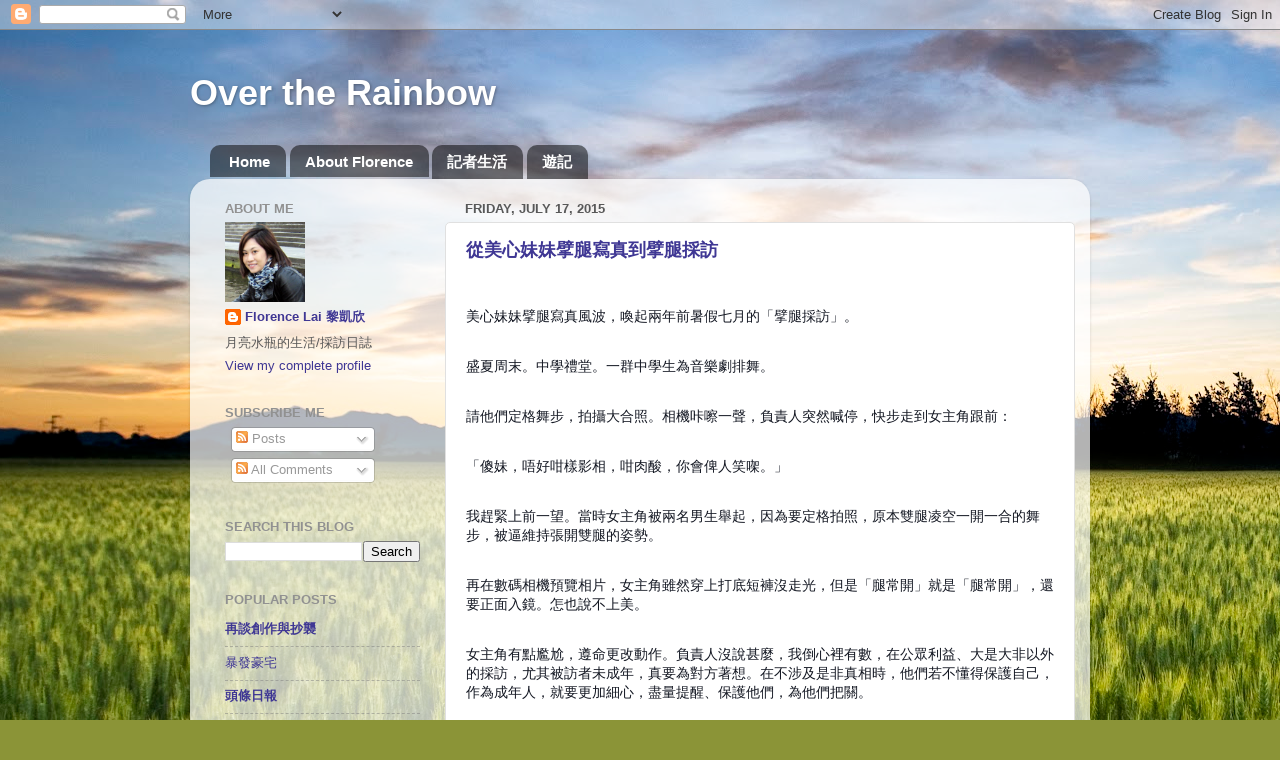

--- FILE ---
content_type: text/html; charset=UTF-8
request_url: https://florencelai.blogspot.com/2015/
body_size: 21267
content:
<!DOCTYPE html>
<html class='v2' dir='ltr' xmlns='http://www.w3.org/1999/xhtml' xmlns:b='http://www.google.com/2005/gml/b' xmlns:data='http://www.google.com/2005/gml/data' xmlns:expr='http://www.google.com/2005/gml/expr'>
<head>
<link href='https://www.blogger.com/static/v1/widgets/4128112664-css_bundle_v2.css' rel='stylesheet' type='text/css'/>
<meta content='IE=EmulateIE7' http-equiv='X-UA-Compatible'/>
<meta content='width=1100' name='viewport'/>
<meta content='text/html; charset=UTF-8' http-equiv='Content-Type'/>
<meta content='blogger' name='generator'/>
<link href='https://florencelai.blogspot.com/favicon.ico' rel='icon' type='image/x-icon'/>
<link href='http://florencelai.blogspot.com/2015/' rel='canonical'/>
<link rel="alternate" type="application/atom+xml" title="Over the Rainbow - Atom" href="https://florencelai.blogspot.com/feeds/posts/default" />
<link rel="alternate" type="application/rss+xml" title="Over the Rainbow - RSS" href="https://florencelai.blogspot.com/feeds/posts/default?alt=rss" />
<link rel="service.post" type="application/atom+xml" title="Over the Rainbow - Atom" href="https://www.blogger.com/feeds/7957794/posts/default" />
<!--Can't find substitution for tag [blog.ieCssRetrofitLinks]-->
<meta content='http://florencelai.blogspot.com/2015/' property='og:url'/>
<meta content='Over the Rainbow' property='og:title'/>
<meta content='' property='og:description'/>
<title>Over the Rainbow: 2015</title>
<meta content='' name='description'/>
<script type='text/javascript'>

  var _gaq = _gaq || [];
  _gaq.push(['_setAccount', 'UA-11971535-1']);
  _gaq.push(['_setDomainName', 'blogspot.com']);
  _gaq.push(['_trackPageview']);

  (function() {
    var ga = document.createElement('script'); ga.type = 'text/javascript'; ga.async = true;
    ga.src = ('https:' == document.location.protocol ? 'https://ssl' : 'http://www') + '.google-analytics.com/ga.js';
    var s = document.getElementsByTagName('script')[0]; s.parentNode.insertBefore(ga, s);
  })();

</script>
<style id='page-skin-1' type='text/css'><!--
/*-----------------------------------------------
Blogger Template Style
Name:     Picture Window
Designer: Blogger
URL:      www.blogger.com
----------------------------------------------- */
/* Content
----------------------------------------------- */
body {
font: normal normal 14px Arial, Tahoma, Helvetica, FreeSans, sans-serif;
color: #585858;
background: #8B9437 url(//themes.googleusercontent.com/image?id=13FoiH-u4YRLfgveSr43LroHkiXjYFA6nOAGtJH5OEeSwpar5rCFHPiSqbw9RN_bWLwZx) no-repeat fixed top center /* Credit: Xaviarnau (http://www.istockphoto.com/googleimages.php?id=9586220&platform=blogger) */;
}
html body .region-inner {
min-width: 0;
max-width: 100%;
width: auto;
}
.content-outer {
font-size: 90%;
}
a:link {
text-decoration:none;
color: #3f3794;
}
a:visited {
text-decoration:none;
color: #94378b;
}
a:hover {
text-decoration:underline;
color: #71c6cf;
}
.content-outer {
background: transparent none repeat scroll top left;
-moz-border-radius: 0;
-webkit-border-radius: 0;
-goog-ms-border-radius: 0;
border-radius: 0;
-moz-box-shadow: 0 0 0 rgba(0, 0, 0, .15);
-webkit-box-shadow: 0 0 0 rgba(0, 0, 0, .15);
-goog-ms-box-shadow: 0 0 0 rgba(0, 0, 0, .15);
box-shadow: 0 0 0 rgba(0, 0, 0, .15);
margin: 20px auto;
}
.content-inner {
padding: 0;
}
/* Header
----------------------------------------------- */
.header-outer {
background: transparent none repeat-x scroll top left;
_background-image: none;
color: #ffffff;
-moz-border-radius: 0;
-webkit-border-radius: 0;
-goog-ms-border-radius: 0;
border-radius: 0;
}
.Header img, .Header #header-inner {
-moz-border-radius: 0;
-webkit-border-radius: 0;
-goog-ms-border-radius: 0;
border-radius: 0;
}
.header-inner .Header .titlewrapper,
.header-inner .Header .descriptionwrapper {
padding-left: 0;
padding-right: 0;
}
.Header h1 {
font: normal bold 36px Arial, Tahoma, Helvetica, FreeSans, sans-serif;
text-shadow: 1px 1px 3px rgba(0, 0, 0, 0.3);
}
.Header h1 a {
color: #ffffff;
}
.Header .description {
font-size: 130%;
}
/* Tabs
----------------------------------------------- */
.tabs-inner {
margin: .5em 20px 0;
padding: 0;
}
.tabs-inner .section {
margin: 0;
}
.tabs-inner .widget ul {
padding: 0;
background: transparent none repeat scroll bottom;
-moz-border-radius: 0;
-webkit-border-radius: 0;
-goog-ms-border-radius: 0;
border-radius: 0;
}
.tabs-inner .widget li {
border: none;
}
.tabs-inner .widget li a {
display: inline-block;
padding: .5em 1em;
margin-right: .25em;
color: #ffffff;
font: normal bold 15px Arial, Tahoma, Helvetica, FreeSans, sans-serif;
-moz-border-radius: 10px 10px 0 0;
-webkit-border-top-left-radius: 10px;
-webkit-border-top-right-radius: 10px;
-goog-ms-border-radius: 10px 10px 0 0;
border-radius: 10px 10px 0 0;
background: transparent url(//www.blogblog.com/1kt/transparent/black50.png) repeat scroll top left;
border-right: 1px solid transparent;
}
.tabs-inner .widget li:first-child a {
padding-left: 1.25em;
-moz-border-radius-topleft: 10px;
-moz-border-radius-bottomleft: 0;
-webkit-border-top-left-radius: 10px;
-webkit-border-bottom-left-radius: 0;
-goog-ms-border-top-left-radius: 10px;
-goog-ms-border-bottom-left-radius: 0;
border-top-left-radius: 10px;
border-bottom-left-radius: 0;
}
.tabs-inner .widget li.selected a,
.tabs-inner .widget li a:hover {
position: relative;
z-index: 1;
background: transparent url(//www.blogblog.com/1kt/transparent/white80.png) repeat scroll bottom;
color: #3f3794;
-moz-box-shadow: 0 0 3px rgba(0, 0, 0, .15);
-webkit-box-shadow: 0 0 3px rgba(0, 0, 0, .15);
-goog-ms-box-shadow: 0 0 3px rgba(0, 0, 0, .15);
box-shadow: 0 0 3px rgba(0, 0, 0, .15);
}
/* Headings
----------------------------------------------- */
h2 {
font: bold normal 13px Arial, Tahoma, Helvetica, FreeSans, sans-serif;
text-transform: uppercase;
color: #919191;
margin: .5em 0;
}
/* Main
----------------------------------------------- */
.main-outer {
background: transparent url(//www.blogblog.com/1kt/transparent/white80.png) repeat scroll top left;
-moz-border-radius: 20px 20px 0 0;
-webkit-border-top-left-radius: 20px;
-webkit-border-top-right-radius: 20px;
-webkit-border-bottom-left-radius: 0;
-webkit-border-bottom-right-radius: 0;
-goog-ms-border-radius: 20px 20px 0 0;
border-radius: 20px 20px 0 0;
-moz-box-shadow: 0 1px 3px rgba(0, 0, 0, .15);
-webkit-box-shadow: 0 1px 3px rgba(0, 0, 0, .15);
-goog-ms-box-shadow: 0 1px 3px rgba(0, 0, 0, .15);
box-shadow: 0 1px 3px rgba(0, 0, 0, .15);
}
.main-inner {
padding: 15px 20px 20px;
}
.main-inner .column-center-inner {
padding: 0 0;
}
.main-inner .column-left-inner {
padding-left: 0;
}
.main-inner .column-right-inner {
padding-right: 0;
}
/* Posts
----------------------------------------------- */
h3.post-title {
margin: 0;
font: normal bold 18px Arial, Tahoma, Helvetica, FreeSans, sans-serif;
}
.comments h4 {
margin: 1em 0 0;
font: normal bold 18px Arial, Tahoma, Helvetica, FreeSans, sans-serif;
}
.date-header span {
color: #585858;
}
.post-outer {
background-color: #ffffff;
border: solid 1px #e0e0e0;
-moz-border-radius: 5px;
-webkit-border-radius: 5px;
border-radius: 5px;
-goog-ms-border-radius: 5px;
padding: 15px 20px;
margin: 0 -20px 20px;
}
.post-body {
line-height: 1.4;
font-size: 110%;
position: relative;
}
.post-header {
margin: 0 0 1.5em;
color: #a0a0a0;
line-height: 1.6;
}
.post-footer {
margin: .5em 0 0;
color: #a0a0a0;
line-height: 1.6;
}
#blog-pager {
font-size: 140%
}
#comments .comment-author {
padding-top: 1.5em;
border-top: dashed 1px #ccc;
border-top: dashed 1px rgba(128, 128, 128, .5);
background-position: 0 1.5em;
}
#comments .comment-author:first-child {
padding-top: 0;
border-top: none;
}
.avatar-image-container {
margin: .2em 0 0;
}
/* Comments
----------------------------------------------- */
.comments .comments-content .icon.blog-author {
background-repeat: no-repeat;
background-image: url([data-uri]);
}
.comments .comments-content .loadmore a {
border-top: 1px solid #71c6cf;
border-bottom: 1px solid #71c6cf;
}
.comments .continue {
border-top: 2px solid #71c6cf;
}
/* Widgets
----------------------------------------------- */
.widget ul, .widget #ArchiveList ul.flat {
padding: 0;
list-style: none;
}
.widget ul li, .widget #ArchiveList ul.flat li {
border-top: dashed 1px #ccc;
border-top: dashed 1px rgba(128, 128, 128, .5);
}
.widget ul li:first-child, .widget #ArchiveList ul.flat li:first-child {
border-top: none;
}
.widget .post-body ul {
list-style: disc;
}
.widget .post-body ul li {
border: none;
}
/* Footer
----------------------------------------------- */
.footer-outer {
color:#d0d0d0;
background: transparent url(//www.blogblog.com/1kt/transparent/black50.png) repeat scroll top left;
-moz-border-radius: 0 0 20px 20px;
-webkit-border-top-left-radius: 0;
-webkit-border-top-right-radius: 0;
-webkit-border-bottom-left-radius: 20px;
-webkit-border-bottom-right-radius: 20px;
-goog-ms-border-radius: 0 0 20px 20px;
border-radius: 0 0 20px 20px;
-moz-box-shadow: 0 1px 3px rgba(0, 0, 0, .15);
-webkit-box-shadow: 0 1px 3px rgba(0, 0, 0, .15);
-goog-ms-box-shadow: 0 1px 3px rgba(0, 0, 0, .15);
box-shadow: 0 1px 3px rgba(0, 0, 0, .15);
}
.footer-inner {
padding: 10px 20px 20px;
}
.footer-outer a {
color: #efefa1;
}
.footer-outer a:visited {
color: #dcef81;
}
.footer-outer a:hover {
color: #fcff42;
}
.footer-outer .widget h2 {
color: #b0b0b0;
}
/* Mobile
----------------------------------------------- */
html body.mobile {
height: auto;
}
html body.mobile {
min-height: 480px;
background-size: 100% auto;
}
.mobile .body-fauxcolumn-outer {
background: transparent none repeat scroll top left;
}
html .mobile .mobile-date-outer, html .mobile .blog-pager {
border-bottom: none;
background: transparent url(//www.blogblog.com/1kt/transparent/white80.png) repeat scroll top left;
margin-bottom: 10px;
}
.mobile .date-outer {
background: transparent url(//www.blogblog.com/1kt/transparent/white80.png) repeat scroll top left;
}
.mobile .header-outer, .mobile .main-outer,
.mobile .post-outer, .mobile .footer-outer {
-moz-border-radius: 0;
-webkit-border-radius: 0;
-goog-ms-border-radius: 0;
border-radius: 0;
}
.mobile .content-outer,
.mobile .main-outer,
.mobile .post-outer {
background: inherit;
border: none;
}
.mobile .content-outer {
font-size: 100%;
}
.mobile-link-button {
background-color: #3f3794;
}
.mobile-link-button a:link, .mobile-link-button a:visited {
color: #ffffff;
}
.mobile-index-contents {
color: #585858;
}
.mobile .tabs-inner .PageList .widget-content {
background: transparent url(//www.blogblog.com/1kt/transparent/white80.png) repeat scroll bottom;
color: #3f3794;
}
.mobile .tabs-inner .PageList .widget-content .pagelist-arrow {
border-left: 1px solid transparent;
}

--></style>
<style id='template-skin-1' type='text/css'><!--
body {
min-width: 900px;
}
.content-outer, .content-fauxcolumn-outer, .region-inner {
min-width: 900px;
max-width: 900px;
_width: 900px;
}
.main-inner .columns {
padding-left: 240px;
padding-right: 0px;
}
.main-inner .fauxcolumn-center-outer {
left: 240px;
right: 0px;
/* IE6 does not respect left and right together */
_width: expression(this.parentNode.offsetWidth -
parseInt("240px") -
parseInt("0px") + 'px');
}
.main-inner .fauxcolumn-left-outer {
width: 240px;
}
.main-inner .fauxcolumn-right-outer {
width: 0px;
}
.main-inner .column-left-outer {
width: 240px;
right: 100%;
margin-left: -240px;
}
.main-inner .column-right-outer {
width: 0px;
margin-right: -0px;
}
#layout {
min-width: 0;
}
#layout .content-outer {
min-width: 0;
width: 800px;
}
#layout .region-inner {
min-width: 0;
width: auto;
}
--></style>
<link href='https://www.blogger.com/dyn-css/authorization.css?targetBlogID=7957794&amp;zx=ef7e9c68-ef88-49aa-ae2c-1541a8d90076' media='none' onload='if(media!=&#39;all&#39;)media=&#39;all&#39;' rel='stylesheet'/><noscript><link href='https://www.blogger.com/dyn-css/authorization.css?targetBlogID=7957794&amp;zx=ef7e9c68-ef88-49aa-ae2c-1541a8d90076' rel='stylesheet'/></noscript>
<meta name='google-adsense-platform-account' content='ca-host-pub-1556223355139109'/>
<meta name='google-adsense-platform-domain' content='blogspot.com'/>

</head>
<body class='loading variant-open'>
<div class='navbar section' id='navbar'><div class='widget Navbar' data-version='1' id='Navbar1'><script type="text/javascript">
    function setAttributeOnload(object, attribute, val) {
      if(window.addEventListener) {
        window.addEventListener('load',
          function(){ object[attribute] = val; }, false);
      } else {
        window.attachEvent('onload', function(){ object[attribute] = val; });
      }
    }
  </script>
<div id="navbar-iframe-container"></div>
<script type="text/javascript" src="https://apis.google.com/js/platform.js"></script>
<script type="text/javascript">
      gapi.load("gapi.iframes:gapi.iframes.style.bubble", function() {
        if (gapi.iframes && gapi.iframes.getContext) {
          gapi.iframes.getContext().openChild({
              url: 'https://www.blogger.com/navbar/7957794?origin\x3dhttps://florencelai.blogspot.com',
              where: document.getElementById("navbar-iframe-container"),
              id: "navbar-iframe"
          });
        }
      });
    </script><script type="text/javascript">
(function() {
var script = document.createElement('script');
script.type = 'text/javascript';
script.src = '//pagead2.googlesyndication.com/pagead/js/google_top_exp.js';
var head = document.getElementsByTagName('head')[0];
if (head) {
head.appendChild(script);
}})();
</script>
</div></div>
<div class='body-fauxcolumns'>
<div class='fauxcolumn-outer body-fauxcolumn-outer'>
<div class='cap-top'>
<div class='cap-left'></div>
<div class='cap-right'></div>
</div>
<div class='fauxborder-left'>
<div class='fauxborder-right'></div>
<div class='fauxcolumn-inner'>
</div>
</div>
<div class='cap-bottom'>
<div class='cap-left'></div>
<div class='cap-right'></div>
</div>
</div>
</div>
<div class='content'>
<div class='content-fauxcolumns'>
<div class='fauxcolumn-outer content-fauxcolumn-outer'>
<div class='cap-top'>
<div class='cap-left'></div>
<div class='cap-right'></div>
</div>
<div class='fauxborder-left'>
<div class='fauxborder-right'></div>
<div class='fauxcolumn-inner'>
</div>
</div>
<div class='cap-bottom'>
<div class='cap-left'></div>
<div class='cap-right'></div>
</div>
</div>
</div>
<div class='content-outer'>
<div class='content-cap-top cap-top'>
<div class='cap-left'></div>
<div class='cap-right'></div>
</div>
<div class='fauxborder-left content-fauxborder-left'>
<div class='fauxborder-right content-fauxborder-right'></div>
<div class='content-inner'>
<header>
<div class='header-outer'>
<div class='header-cap-top cap-top'>
<div class='cap-left'></div>
<div class='cap-right'></div>
</div>
<div class='fauxborder-left header-fauxborder-left'>
<div class='fauxborder-right header-fauxborder-right'></div>
<div class='region-inner header-inner'>
<div class='header section' id='header'><div class='widget Header' data-version='1' id='Header1'>
<div id='header-inner'>
<div class='titlewrapper'>
<h1 class='title'>
<a href='https://florencelai.blogspot.com/'>
Over the Rainbow
</a>
</h1>
</div>
<div class='descriptionwrapper'>
<p class='description'><span>
</span></p>
</div>
</div>
</div></div>
</div>
</div>
<div class='header-cap-bottom cap-bottom'>
<div class='cap-left'></div>
<div class='cap-right'></div>
</div>
</div>
</header>
<div class='tabs-outer'>
<div class='tabs-cap-top cap-top'>
<div class='cap-left'></div>
<div class='cap-right'></div>
</div>
<div class='fauxborder-left tabs-fauxborder-left'>
<div class='fauxborder-right tabs-fauxborder-right'></div>
<div class='region-inner tabs-inner'>
<div class='tabs section' id='crosscol'><div class='widget PageList' data-version='1' id='PageList1'>
<div class='widget-content'>
<ul>
<li>
<a href='https://florencelai.blogspot.com/'>Home</a>
</li>
<li>
<a href='https://florencelai.blogspot.com/p/about-florence.html'>About Florence</a>
</li>
<li>
<a href='https://florencelai.blogspot.com/p/blog-page_03.html'>記者生活</a>
</li>
<li>
<a href='https://florencelai.blogspot.com/p/blog-page.html'>遊記</a>
</li>
</ul>
<div class='clear'></div>
</div>
</div></div>
<div class='tabs no-items section' id='crosscol-overflow'></div>
</div>
</div>
<div class='tabs-cap-bottom cap-bottom'>
<div class='cap-left'></div>
<div class='cap-right'></div>
</div>
</div>
<div class='main-outer'>
<div class='main-cap-top cap-top'>
<div class='cap-left'></div>
<div class='cap-right'></div>
</div>
<div class='fauxborder-left main-fauxborder-left'>
<div class='fauxborder-right main-fauxborder-right'></div>
<div class='region-inner main-inner'>
<div class='columns fauxcolumns'>
<div class='fauxcolumn-outer fauxcolumn-center-outer'>
<div class='cap-top'>
<div class='cap-left'></div>
<div class='cap-right'></div>
</div>
<div class='fauxborder-left'>
<div class='fauxborder-right'></div>
<div class='fauxcolumn-inner'>
</div>
</div>
<div class='cap-bottom'>
<div class='cap-left'></div>
<div class='cap-right'></div>
</div>
</div>
<div class='fauxcolumn-outer fauxcolumn-left-outer'>
<div class='cap-top'>
<div class='cap-left'></div>
<div class='cap-right'></div>
</div>
<div class='fauxborder-left'>
<div class='fauxborder-right'></div>
<div class='fauxcolumn-inner'>
</div>
</div>
<div class='cap-bottom'>
<div class='cap-left'></div>
<div class='cap-right'></div>
</div>
</div>
<div class='fauxcolumn-outer fauxcolumn-right-outer'>
<div class='cap-top'>
<div class='cap-left'></div>
<div class='cap-right'></div>
</div>
<div class='fauxborder-left'>
<div class='fauxborder-right'></div>
<div class='fauxcolumn-inner'>
</div>
</div>
<div class='cap-bottom'>
<div class='cap-left'></div>
<div class='cap-right'></div>
</div>
</div>
<!-- corrects IE6 width calculation -->
<div class='columns-inner'>
<div class='column-center-outer'>
<div class='column-center-inner'>
<div class='main section' id='main'><div class='widget Blog' data-version='1' id='Blog1'>
<div class='blog-posts hfeed'>

          <div class="date-outer">
        
<h2 class='date-header'><span>Friday, July 17, 2015</span></h2>

          <div class="date-posts">
        
<div class='post-outer'>
<div class='post hentry'>
<a name='7545167001537271473'></a>
<h3 class='post-title entry-title'>
<a href='https://florencelai.blogspot.com/2015/07/blog-post.html'>從美心妹妹擘腿寫真到擘腿採訪</a>
</h3>
<div class='post-header'>
<div class='post-header-line-1'></div>
</div>
<div class='post-body entry-content' id='post-body-7545167001537271473'>
<iframe allowTransparency='true' frameborder='0' scrolling='no' src='http://www.facebook.com/plugins/like.php?href=http://florencelai.blogspot.com/2015/07/blog-post.html&send=false&layout=button_count&show_faces=false&width=90&action=like&font=arial&colorscheme=light&height=21' style='border:none; overflow:hidden; width:90px; height:21px;'></iframe>
<div style="color: #141823; font-family: helvetica, arial, sans-serif; font-size: 14px; line-height: 19px; margin-bottom: 6px;">
美心妹妹擘腿寫真風波&#65292;喚起兩年前暑假七月的&#12300;擘腿採訪&#12301;&#12290;</div>
<div style="color: #141823; font-family: helvetica, arial, sans-serif; font-size: 14px; line-height: 19px; margin-bottom: 6px;">
<br /></div>
<div style="color: #141823; font-family: helvetica, arial, sans-serif; font-size: 14px; line-height: 19px; margin-bottom: 6px; margin-top: 6px;">
盛夏周末&#12290;中學禮堂&#12290;一群中學生為音樂劇排舞&#12290;</div>
<div style="color: #141823; font-family: helvetica, arial, sans-serif; font-size: 14px; line-height: 19px; margin-bottom: 6px; margin-top: 6px;">
<br /></div>
<div style="color: #141823; font-family: helvetica, arial, sans-serif; font-size: 14px; line-height: 19px; margin-bottom: 6px; margin-top: 6px;">
請他們定格舞步&#65292;拍攝大合照&#12290;相機咔嚓一聲&#65292;負責人突然喊停&#65292;快步走到女主角跟前&#65306;</div>
<div style="color: #141823; font-family: helvetica, arial, sans-serif; font-size: 14px; line-height: 19px; margin-bottom: 6px; margin-top: 6px;">
<br /></div>
<div style="color: #141823; font-family: helvetica, arial, sans-serif; font-size: 14px; line-height: 19px; margin-bottom: 6px; margin-top: 6px;">
&#12300;傻妹&#65292;唔好咁樣影相&#65292;咁肉酸&#65292;你會俾人笑㗎&#12290;&#12301;</div>
<div style="color: #141823; font-family: helvetica, arial, sans-serif; font-size: 14px; line-height: 19px; margin-bottom: 6px; margin-top: 6px;">
<br /></div>
<div style="color: #141823; font-family: helvetica, arial, sans-serif; font-size: 14px; line-height: 19px; margin-bottom: 6px; margin-top: 6px;">
我趕緊上前一望&#12290;當時女主角被兩名男生舉起&#65292;因為要定格拍照&#65292;原本雙腿凌空一開一合的舞步&#65292;被逼維持張開雙腿的姿勢&#12290;</div>
<div style="color: #141823; font-family: helvetica, arial, sans-serif; font-size: 14px; line-height: 19px; margin-bottom: 6px; margin-top: 6px;">
<br /></div>
<div style="color: #141823; font-family: helvetica, arial, sans-serif; font-size: 14px; line-height: 19px; margin-bottom: 6px; margin-top: 6px;">
再在數碼相機預覽相片&#65292;女主角雖然穿上打底短褲沒走光&#65292;但是&#12300;腿常開&#12301;就是&#12300;腿常開&#12301;&#65292;還要正面入鏡&#12290;怎也說不上美&#12290;</div>
<div style="color: #141823; font-family: helvetica, arial, sans-serif; font-size: 14px; line-height: 19px; margin-bottom: 6px; margin-top: 6px;">
<br /></div>
<div style="color: #141823; font-family: helvetica, arial, sans-serif; font-size: 14px; line-height: 19px; margin-bottom: 6px; margin-top: 6px;">
女主角有點尷尬&#65292;遵命更改動作&#12290;負責人沒說甚麼&#65292;我倒心裡有數&#65292;在公眾利益&#12289;大是大非以外的採訪&#65292;尤其被訪者未成年&#65292;真要為對方著想&#12290;在不涉及是非真相時&#65292;他們若不懂得保護自己&#65292;作為成年人&#65292;就要更加細心&#65292;盡量提醒&#12289;保護他們&#65292;為他們把關&#12290;</div>
<div style="color: #141823; font-family: helvetica, arial, sans-serif; font-size: 14px; line-height: 19px; margin-bottom: 6px; margin-top: 6px;">
<br /></div>
<div style="color: #141823; font-family: helvetica, arial, sans-serif; font-size: 14px; line-height: 19px; margin-bottom: 6px; margin-top: 6px;">
女學生不過一心想跳好舞步&#65292;才䀆力擘腿&#65292;怎會想到可能人生唯一一次上傳媒&#65292;唯一一張出街相片&#65292;會令她從此情何以堪&#65311;<br />
<br />
依稀記得&#65292;那張&#12300;不雅&#12301;相片&#65292;人間蒸發了&#12290;</div>
<div style="color: #141823; display: inline; font-family: helvetica, arial, sans-serif; font-size: 14px; line-height: 19px; margin-top: 6px;">
</div>
<div>
<div style="color: #141823; display: inline; font-family: helvetica, arial, sans-serif; font-size: 14px; line-height: 19px; margin-top: 6px;">
<br /></div>
</div>
<div style='clear: both;'></div>
</div>
<div class='post-footer'>
<div class='post-footer-line post-footer-line-1'><span class='post-author vcard'>
張貼者&#65306;
<span class='fn'>
<a href='https://www.blogger.com/profile/01313706623593499473' rel='author' title='author profile'>
Florence Lai 黎凱欣
</a>
</span>
</span>
<span class='post-timestamp'>
於
<a class='timestamp-link' href='https://florencelai.blogspot.com/2015/07/blog-post.html' rel='bookmark' title='permanent link'><abbr class='published' title='2015-07-17T14:19:00+08:00'>2:19 PM</abbr></a>
</span>
<span class='post-comment-link'>
<a class='comment-link' href='https://www.blogger.com/comment/fullpage/post/7957794/7545167001537271473' onclick=''>0
意見</a>
</span>
<span class='post-icons'>
<span class='item-action'>
<a href='https://www.blogger.com/email-post/7957794/7545167001537271473' title='Email Post'>
<img alt="" class="icon-action" height="13" src="//img1.blogblog.com/img/icon18_email.gif" width="18">
</a>
</span>
<span class='item-control blog-admin pid-213915736'>
<a href='https://www.blogger.com/post-edit.g?blogID=7957794&postID=7545167001537271473&from=pencil' title='Edit Post'>
<img alt='' class='icon-action' height='18' src='https://resources.blogblog.com/img/icon18_edit_allbkg.gif' width='18'/>
</a>
</span>
</span>
<span class='post-backlinks post-comment-link'>
</span>
</div>
<div class='post-footer-line post-footer-line-2'><div class='post-share-buttons goog-inline-block'>
<a class='goog-inline-block share-button sb-email' href='https://www.blogger.com/share-post.g?blogID=7957794&postID=7545167001537271473&target=email' target='_blank' title='Email This'><span class='share-button-link-text'>Email This</span></a><a class='goog-inline-block share-button sb-blog' href='https://www.blogger.com/share-post.g?blogID=7957794&postID=7545167001537271473&target=blog' onclick='window.open(this.href, "_blank", "height=270,width=475"); return false;' target='_blank' title='BlogThis!'><span class='share-button-link-text'>BlogThis!</span></a><a class='goog-inline-block share-button sb-twitter' href='https://www.blogger.com/share-post.g?blogID=7957794&postID=7545167001537271473&target=twitter' target='_blank' title='Share to X'><span class='share-button-link-text'>Share to X</span></a><a class='goog-inline-block share-button sb-facebook' href='https://www.blogger.com/share-post.g?blogID=7957794&postID=7545167001537271473&target=facebook' onclick='window.open(this.href, "_blank", "height=430,width=640"); return false;' target='_blank' title='Share to Facebook'><span class='share-button-link-text'>Share to Facebook</span></a><a class='goog-inline-block share-button sb-pinterest' href='https://www.blogger.com/share-post.g?blogID=7957794&postID=7545167001537271473&target=pinterest' target='_blank' title='Share to Pinterest'><span class='share-button-link-text'>Share to Pinterest</span></a>
</div>
<span class='post-labels'>
</span>
</div>
<div class='post-footer-line post-footer-line-3'></div>
</div>
</div>
</div>

        </div></div>
      
</div>
<div class='blog-pager' id='blog-pager'>
<span id='blog-pager-newer-link'>
<a class='blog-pager-newer-link' href='https://florencelai.blogspot.com/' id='Blog1_blog-pager-newer-link' title='Newer Posts'>Newer Posts</a>
</span>
<span id='blog-pager-older-link'>
<a class='blog-pager-older-link' href='https://florencelai.blogspot.com/search?updated-max=2015-07-17T14:19:00%2B08:00&amp;max-results=10' id='Blog1_blog-pager-older-link' title='Older Posts'>Older Posts</a>
</span>
<a class='home-link' href='https://florencelai.blogspot.com/'>Home</a>
</div>
<div class='clear'></div>
<div class='blog-feeds'>
<div class='feed-links'>
Subscribe to:
<a class='feed-link' href='https://florencelai.blogspot.com/feeds/posts/default' target='_blank' type='application/atom+xml'>Comments (Atom)</a>
</div>
</div>
</div><div class='widget HTML' data-version='1' id='HTML6'><script>
var linkwithin_site_id = 95166;
</script>
<script src="//www.linkwithin.com/widget.js"></script>
<a href="http://www.linkwithin.com/"><img src="https://lh3.googleusercontent.com/blogger_img_proxy/AEn0k_uUg2-5X2GoiHeZeX9m0ZOcURhFqwWNh-0VdZuwiDn44Ci_BnwSiOb0qDOBrJwPhlqcStSrcrH5JxkaO55muFGjg91jTb2T=s0-d" alt="Related Posts Plugin for WordPress, Blogger..." style="border: 0"></a></div></div>
</div>
</div>
<div class='column-left-outer'>
<div class='column-left-inner'>
<aside>
<div class='sidebar section' id='sidebar-left-1'><div class='widget Profile' data-version='1' id='Profile1'>
<h2>About Me</h2>
<div class='widget-content'>
<a href='https://www.blogger.com/profile/01313706623593499473'><img alt='My photo' class='profile-img' height='80' src='//blogger.googleusercontent.com/img/b/R29vZ2xl/AVvXsEjLOKvguCyXKL9PVgp6Br70sWBUTbP-S0EOiMf6M9srUAjpRJor7WrbzRqSv9-RK2ZyQ6hOYPxBufhlmO8bfMEwRsMpHy3rtAkaTZfNI3uQ2FIJCvZRNsAloP3GvBIrtQ/s220/myicon05a.jpg' width='80'/></a>
<dl class='profile-datablock'>
<dt class='profile-data'>
<a class='profile-name-link g-profile' href='https://www.blogger.com/profile/01313706623593499473' rel='author' style='background-image: url(//www.blogger.com/img/logo-16.png);'>
Florence Lai 黎凱欣
</a>
</dt>
<dd class='profile-textblock'>月亮水瓶的生活/採訪日誌</dd>
</dl>
<a class='profile-link' href='https://www.blogger.com/profile/01313706623593499473' rel='author'>View my complete profile</a>
<div class='clear'></div>
</div>
</div><div class='widget Subscribe' data-version='1' id='Subscribe2'>
<div style='white-space:nowrap'>
<h2 class='title'>Subscribe Me</h2>
<div class='widget-content'>
<div class='subscribe-wrapper subscribe-type-POST'>
<div class='subscribe expanded subscribe-type-POST' id='SW_READER_LIST_Subscribe2POST' style='display:none;'>
<div class='top'>
<span class='inner' onclick='return(_SW_toggleReaderList(event, "Subscribe2POST"));'>
<img class='subscribe-dropdown-arrow' src='https://resources.blogblog.com/img/widgets/arrow_dropdown.gif'/>
<img align='absmiddle' alt='' border='0' class='feed-icon' src='https://resources.blogblog.com/img/icon_feed12.png'/>
Posts
</span>
<div class='feed-reader-links'>
<a class='feed-reader-link' href='https://www.netvibes.com/subscribe.php?url=https%3A%2F%2Fflorencelai.blogspot.com%2Ffeeds%2Fposts%2Fdefault' target='_blank'>
<img src='https://resources.blogblog.com/img/widgets/subscribe-netvibes.png'/>
</a>
<a class='feed-reader-link' href='https://add.my.yahoo.com/content?url=https%3A%2F%2Fflorencelai.blogspot.com%2Ffeeds%2Fposts%2Fdefault' target='_blank'>
<img src='https://resources.blogblog.com/img/widgets/subscribe-yahoo.png'/>
</a>
<a class='feed-reader-link' href='https://florencelai.blogspot.com/feeds/posts/default' target='_blank'>
<img align='absmiddle' class='feed-icon' src='https://resources.blogblog.com/img/icon_feed12.png'/>
                  Atom
                </a>
</div>
</div>
<div class='bottom'></div>
</div>
<div class='subscribe' id='SW_READER_LIST_CLOSED_Subscribe2POST' onclick='return(_SW_toggleReaderList(event, "Subscribe2POST"));'>
<div class='top'>
<span class='inner'>
<img class='subscribe-dropdown-arrow' src='https://resources.blogblog.com/img/widgets/arrow_dropdown.gif'/>
<span onclick='return(_SW_toggleReaderList(event, "Subscribe2POST"));'>
<img align='absmiddle' alt='' border='0' class='feed-icon' src='https://resources.blogblog.com/img/icon_feed12.png'/>
Posts
</span>
</span>
</div>
<div class='bottom'></div>
</div>
</div>
<div class='subscribe-wrapper subscribe-type-COMMENT'>
<div class='subscribe expanded subscribe-type-COMMENT' id='SW_READER_LIST_Subscribe2COMMENT' style='display:none;'>
<div class='top'>
<span class='inner' onclick='return(_SW_toggleReaderList(event, "Subscribe2COMMENT"));'>
<img class='subscribe-dropdown-arrow' src='https://resources.blogblog.com/img/widgets/arrow_dropdown.gif'/>
<img align='absmiddle' alt='' border='0' class='feed-icon' src='https://resources.blogblog.com/img/icon_feed12.png'/>
All Comments
</span>
<div class='feed-reader-links'>
<a class='feed-reader-link' href='https://www.netvibes.com/subscribe.php?url=https%3A%2F%2Fflorencelai.blogspot.com%2Ffeeds%2Fcomments%2Fdefault' target='_blank'>
<img src='https://resources.blogblog.com/img/widgets/subscribe-netvibes.png'/>
</a>
<a class='feed-reader-link' href='https://add.my.yahoo.com/content?url=https%3A%2F%2Fflorencelai.blogspot.com%2Ffeeds%2Fcomments%2Fdefault' target='_blank'>
<img src='https://resources.blogblog.com/img/widgets/subscribe-yahoo.png'/>
</a>
<a class='feed-reader-link' href='https://florencelai.blogspot.com/feeds/comments/default' target='_blank'>
<img align='absmiddle' class='feed-icon' src='https://resources.blogblog.com/img/icon_feed12.png'/>
                  Atom
                </a>
</div>
</div>
<div class='bottom'></div>
</div>
<div class='subscribe' id='SW_READER_LIST_CLOSED_Subscribe2COMMENT' onclick='return(_SW_toggleReaderList(event, "Subscribe2COMMENT"));'>
<div class='top'>
<span class='inner'>
<img class='subscribe-dropdown-arrow' src='https://resources.blogblog.com/img/widgets/arrow_dropdown.gif'/>
<span onclick='return(_SW_toggleReaderList(event, "Subscribe2COMMENT"));'>
<img align='absmiddle' alt='' border='0' class='feed-icon' src='https://resources.blogblog.com/img/icon_feed12.png'/>
All Comments
</span>
</span>
</div>
<div class='bottom'></div>
</div>
</div>
<div style='clear:both'></div>
</div>
</div>
<div class='clear'></div>
</div><div class='widget BlogSearch' data-version='1' id='BlogSearch1'>
<h2 class='title'>Search this blog</h2>
<div class='widget-content'>
<div id='BlogSearch1_form'>
<form action='https://florencelai.blogspot.com/search' class='gsc-search-box' target='_top'>
<table cellpadding='0' cellspacing='0' class='gsc-search-box'>
<tbody>
<tr>
<td class='gsc-input'>
<input autocomplete='off' class='gsc-input' name='q' size='10' title='search' type='text' value=''/>
</td>
<td class='gsc-search-button'>
<input class='gsc-search-button' title='search' type='submit' value='Search'/>
</td>
</tr>
</tbody>
</table>
</form>
</div>
</div>
<div class='clear'></div>
</div><div class='widget PopularPosts' data-version='1' id='PopularPosts1'>
<h2>Popular posts</h2>
<div class='widget-content popular-posts'>
<ul>
<li>
<a href='https://florencelai.blogspot.com/2005/10/blog-post.html'><b>再談創作與抄襲</b></a>
</li>
<li>
<a href='https://florencelai.blogspot.com/2009/09/blog-post_14.html'>暴發豪宅</a>
</li>
<li>
<a href='https://florencelai.blogspot.com/2005/07/blog-post_12.html'><b>頭條日報</b></a>
</li>
<li>
<a href='https://florencelai.blogspot.com/2012/09/bno.html'>圍城告急&#12290;移民去台灣&#65295;BNO移民?</a>
</li>
<li>
<a href='https://florencelai.blogspot.com/2005/08/blog-post_10.html'><b>因為寂寞</b></a>
</li>
<li>
<a href='https://florencelai.blogspot.com/2005/09/vs.html'><b>創作vs侵權&#65306;吉蒂與死人頭</b></a>
</li>
<li>
<a href='https://florencelai.blogspot.com/2005/04/blog-post_09.html'><b>美麗女主播</b></a>
</li>
<li>
<a href='https://florencelai.blogspot.com/2015/07/blog-post.html'>從美心妹妹擘腿寫真到擘腿採訪</a>
</li>
<li>
<a href='https://florencelai.blogspot.com/2005/07/blog-post_20.html'><b>黃面婆</b></a>
</li>
<li>
<a href='https://florencelai.blogspot.com/2014/03/blog-post_11.html'>你所不知道的恐怖豬流感</a>
</li>
</ul>
<div class='clear'></div>
</div>
</div><div class='widget Label' data-version='1' id='Label1'>
<h2>Labels</h2>
<div class='widget-content cloud-label-widget-content'>
<span class='label-size label-size-3'>
<a dir='ltr' href='https://florencelai.blogspot.com/search/label/Blogger%20Events'>Blogger Events</a>
</span>
<span class='label-size label-size-4'>
<a dir='ltr' href='https://florencelai.blogspot.com/search/label/Blogging'>Blogging</a>
</span>
<span class='label-size label-size-1'>
<a dir='ltr' href='https://florencelai.blogspot.com/search/label/Blythe'>Blythe</a>
</span>
<span class='label-size label-size-2'>
<a dir='ltr' href='https://florencelai.blogspot.com/search/label/ebook%20reader'>ebook reader</a>
</span>
<span class='label-size label-size-3'>
<a dir='ltr' href='https://florencelai.blogspot.com/search/label/Internet'>Internet</a>
</span>
<span class='label-size label-size-3'>
<a dir='ltr' href='https://florencelai.blogspot.com/search/label/IT'>IT</a>
</span>
<span class='label-size label-size-3'>
<a dir='ltr' href='https://florencelai.blogspot.com/search/label/New%20Media'>New Media</a>
</span>
<span class='label-size label-size-2'>
<a dir='ltr' href='https://florencelai.blogspot.com/search/label/Pop%20Culture'>Pop Culture</a>
</span>
<span class='label-size label-size-2'>
<a dir='ltr' href='https://florencelai.blogspot.com/search/label/%E4%B8%89%E4%BA%9E'>三亞</a>
</span>
<span class='label-size label-size-3'>
<a dir='ltr' href='https://florencelai.blogspot.com/search/label/%E4%B8%8A%E5%AD%B8'>上學</a>
</span>
<span class='label-size label-size-2'>
<a dir='ltr' href='https://florencelai.blogspot.com/search/label/%E5%80%AB%E6%95%A6'>倫敦</a>
</span>
<span class='label-size label-size-4'>
<a dir='ltr' href='https://florencelai.blogspot.com/search/label/%E5%82%B3%E5%AA%92'>傳媒</a>
</span>
<span class='label-size label-size-3'>
<a dir='ltr' href='https://florencelai.blogspot.com/search/label/%E5%89%B5%E6%84%8F%E7%94%A2%E6%A5%AD'>創意產業</a>
</span>
<span class='label-size label-size-2'>
<a dir='ltr' href='https://florencelai.blogspot.com/search/label/%E5%8B%95%E7%95%AB'>動畫</a>
</span>
<span class='label-size label-size-1'>
<a dir='ltr' href='https://florencelai.blogspot.com/search/label/%E5%8C%97%E4%BA%AC'>北京</a>
</span>
<span class='label-size label-size-2'>
<a dir='ltr' href='https://florencelai.blogspot.com/search/label/%E5%8F%B0%E7%81%A3'>台灣</a>
</span>
<span class='label-size label-size-3'>
<a dir='ltr' href='https://florencelai.blogspot.com/search/label/%E5%93%A5%E6%9C%AC%E5%93%88%E6%A0%B9'>哥本哈根</a>
</span>
<span class='label-size label-size-2'>
<a dir='ltr' href='https://florencelai.blogspot.com/search/label/%E5%96%9C%E5%A5%BD'>喜好</a>
</span>
<span class='label-size label-size-4'>
<a dir='ltr' href='https://florencelai.blogspot.com/search/label/%E5%A4%A7%E5%9F%8E%E5%B0%8F%E6%99%AF'>大城小景</a>
</span>
<span class='label-size label-size-3'>
<a dir='ltr' href='https://florencelai.blogspot.com/search/label/%E5%AE%B6'>家</a>
</span>
<span class='label-size label-size-2'>
<a dir='ltr' href='https://florencelai.blogspot.com/search/label/%E5%B8%AB%E5%A5%B6%E5%BF%83%E8%81%B2'>師奶心聲</a>
</span>
<span class='label-size label-size-3'>
<a dir='ltr' href='https://florencelai.blogspot.com/search/label/%E5%BB%A3%E5%91%8A'>廣告</a>
</span>
<span class='label-size label-size-2'>
<a dir='ltr' href='https://florencelai.blogspot.com/search/label/%E5%BB%BA%E7%AF%89'>建築</a>
</span>
<span class='label-size label-size-2'>
<a dir='ltr' href='https://florencelai.blogspot.com/search/label/%E5%BE%B7%E5%9C%8B'>德國</a>
</span>
<span class='label-size label-size-2'>
<a dir='ltr' href='https://florencelai.blogspot.com/search/label/%E6%84%9F%E6%83%85'>感情</a>
</span>
<span class='label-size label-size-3'>
<a dir='ltr' href='https://florencelai.blogspot.com/search/label/%E6%8E%A1%E8%A8%AA%28%E5%A0%B1%E7%B4%99%E7%AF%87%29'>採訪(報紙篇)</a>
</span>
<span class='label-size label-size-5'>
<a dir='ltr' href='https://florencelai.blogspot.com/search/label/%E6%8E%A1%E8%A8%AA%28%E9%9B%9C%E8%AA%8C%E7%AF%87%29'>採訪(雜誌篇)</a>
</span>
<span class='label-size label-size-3'>
<a dir='ltr' href='https://florencelai.blogspot.com/search/label/%E6%96%B0%E5%AA%92%E9%AB%94'>新媒體</a>
</span>
<span class='label-size label-size-2'>
<a dir='ltr' href='https://florencelai.blogspot.com/search/label/%E6%96%B0%E8%81%9E101'>新聞101</a>
</span>
<span class='label-size label-size-3'>
<a dir='ltr' href='https://florencelai.blogspot.com/search/label/%E6%97%A5%E6%9C%AC'>日本</a>
</span>
<span class='label-size label-size-5'>
<a dir='ltr' href='https://florencelai.blogspot.com/search/label/%E6%99%82%E4%BA%8B'>時事</a>
</span>
<span class='label-size label-size-3'>
<a dir='ltr' href='https://florencelai.blogspot.com/search/label/%E6%99%82%E8%A3%9D%E7%BE%8E%E5%AE%B9'>時裝美容</a>
</span>
<span class='label-size label-size-3'>
<a dir='ltr' href='https://florencelai.blogspot.com/search/label/%E6%9C%8B%E5%8F%8B'>朋友</a>
</span>
<span class='label-size label-size-1'>
<a dir='ltr' href='https://florencelai.blogspot.com/search/label/%E6%B3%95%E5%9C%8B'>法國</a>
</span>
<span class='label-size label-size-1'>
<a dir='ltr' href='https://florencelai.blogspot.com/search/label/%E6%B7%B1%E5%9C%B3'>深圳</a>
</span>
<span class='label-size label-size-2'>
<a dir='ltr' href='https://florencelai.blogspot.com/search/label/%E6%BE%B3%E6%B4%B2'>澳洲</a>
</span>
<span class='label-size label-size-2'>
<a dir='ltr' href='https://florencelai.blogspot.com/search/label/%E6%BE%B3%E9%96%80'>澳門</a>
</span>
<span class='label-size label-size-3'>
<a dir='ltr' href='https://florencelai.blogspot.com/search/label/%E7%8E%A9%E6%A8%82'>玩樂</a>
</span>
<span class='label-size label-size-2'>
<a dir='ltr' href='https://florencelai.blogspot.com/search/label/%E7%92%B0%E4%BF%9D'>環保</a>
</span>
<span class='label-size label-size-5'>
<a dir='ltr' href='https://florencelai.blogspot.com/search/label/%E7%94%9F%E6%B4%BB'>生活</a>
</span>
<span class='label-size label-size-2'>
<a dir='ltr' href='https://florencelai.blogspot.com/search/label/%E7%B5%90%E5%A9%9A'>結婚</a>
</span>
<span class='label-size label-size-2'>
<a dir='ltr' href='https://florencelai.blogspot.com/search/label/%E7%B7%A8%E8%BC%AF%E5%AE%A4%28%E5%A0%B1%E7%B4%99%E7%AF%87%29'>編輯室(報紙篇)</a>
</span>
<span class='label-size label-size-4'>
<a dir='ltr' href='https://florencelai.blogspot.com/search/label/%E7%B7%A8%E8%BC%AF%E5%AE%A4%28%E9%9B%9C%E8%AA%8C%E7%AF%87%29'>編輯室(雜誌篇)</a>
</span>
<span class='label-size label-size-2'>
<a dir='ltr' href='https://florencelai.blogspot.com/search/label/%E8%A5%BF%E7%8F%AD%E7%89%99'>西班牙</a>
</span>
<span class='label-size label-size-2'>
<a dir='ltr' href='https://florencelai.blogspot.com/search/label/%E8%A8%98%E8%80%85%E5%BF%83%E6%83%85%28%E5%A0%B1%E7%B4%99%E7%AF%87%29'>記者心情(報紙篇)</a>
</span>
<span class='label-size label-size-3'>
<a dir='ltr' href='https://florencelai.blogspot.com/search/label/%E8%A8%98%E8%80%85%E5%BF%83%E6%83%85%28%E9%9B%9C%E8%AA%8C%E7%AF%87%29'>記者心情(雜誌篇)</a>
</span>
<span class='label-size label-size-2'>
<a dir='ltr' href='https://florencelai.blogspot.com/search/label/%E8%A8%AD%E8%A8%88'>設計</a>
</span>
<span class='label-size label-size-4'>
<a dir='ltr' href='https://florencelai.blogspot.com/search/label/%E9%81%8A%E8%A8%98'>遊記</a>
</span>
<span class='label-size label-size-2'>
<a dir='ltr' href='https://florencelai.blogspot.com/search/label/%E9%81%8B%E5%8B%95'>運動</a>
</span>
<span class='label-size label-size-3'>
<a dir='ltr' href='https://florencelai.blogspot.com/search/label/%E9%96%B1%E8%AE%80'>閱讀</a>
</span>
<span class='label-size label-size-1'>
<a dir='ltr' href='https://florencelai.blogspot.com/search/label/%E9%9B%BB%E5%AD%90%E6%9B%B8%E9%96%B1%E8%AE%80%E5%99%A8'>電子書閱讀器</a>
</span>
<span class='label-size label-size-3'>
<a dir='ltr' href='https://florencelai.blogspot.com/search/label/%E9%9D%92%E8%94%A5%E6%AD%B2%E6%9C%88'>青蔥歲月</a>
</span>
<span class='label-size label-size-1'>
<a dir='ltr' href='https://florencelai.blogspot.com/search/label/%E9%A6%96%E7%88%BE'>首爾</a>
</span>
<div class='clear'></div>
</div>
</div><div class='widget BlogArchive' data-version='1' id='BlogArchive1'>
<h2>Blog Archive</h2>
<div class='widget-content'>
<div id='ArchiveList'>
<div id='BlogArchive1_ArchiveList'>
<ul class='hierarchy'>
<li class='archivedate expanded'>
<a class='toggle' href='javascript:void(0)'>
<span class='zippy toggle-open'>

        &#9660;&#160;
      
</span>
</a>
<a class='post-count-link' href='https://florencelai.blogspot.com/2015/'>
2015
</a>
<span class='post-count' dir='ltr'>(1)</span>
<ul class='hierarchy'>
<li class='archivedate expanded'>
<a class='toggle' href='javascript:void(0)'>
<span class='zippy toggle-open'>

        &#9660;&#160;
      
</span>
</a>
<a class='post-count-link' href='https://florencelai.blogspot.com/2015/07/'>
July 2015
</a>
<span class='post-count' dir='ltr'>(1)</span>
<ul class='posts'>
<li><a href='https://florencelai.blogspot.com/2015/07/blog-post.html'>從美心妹妹擘腿寫真到擘腿採訪</a></li>
</ul>
</li>
</ul>
</li>
</ul>
<ul class='hierarchy'>
<li class='archivedate collapsed'>
<a class='toggle' href='javascript:void(0)'>
<span class='zippy'>

        &#9658;&#160;
      
</span>
</a>
<a class='post-count-link' href='https://florencelai.blogspot.com/2014/'>
2014
</a>
<span class='post-count' dir='ltr'>(8)</span>
<ul class='hierarchy'>
<li class='archivedate collapsed'>
<a class='toggle' href='javascript:void(0)'>
<span class='zippy'>

        &#9658;&#160;
      
</span>
</a>
<a class='post-count-link' href='https://florencelai.blogspot.com/2014/12/'>
December 2014
</a>
<span class='post-count' dir='ltr'>(1)</span>
</li>
</ul>
<ul class='hierarchy'>
<li class='archivedate collapsed'>
<a class='toggle' href='javascript:void(0)'>
<span class='zippy'>

        &#9658;&#160;
      
</span>
</a>
<a class='post-count-link' href='https://florencelai.blogspot.com/2014/03/'>
March 2014
</a>
<span class='post-count' dir='ltr'>(2)</span>
</li>
</ul>
<ul class='hierarchy'>
<li class='archivedate collapsed'>
<a class='toggle' href='javascript:void(0)'>
<span class='zippy'>

        &#9658;&#160;
      
</span>
</a>
<a class='post-count-link' href='https://florencelai.blogspot.com/2014/02/'>
February 2014
</a>
<span class='post-count' dir='ltr'>(3)</span>
</li>
</ul>
<ul class='hierarchy'>
<li class='archivedate collapsed'>
<a class='toggle' href='javascript:void(0)'>
<span class='zippy'>

        &#9658;&#160;
      
</span>
</a>
<a class='post-count-link' href='https://florencelai.blogspot.com/2014/01/'>
January 2014
</a>
<span class='post-count' dir='ltr'>(2)</span>
</li>
</ul>
</li>
</ul>
<ul class='hierarchy'>
<li class='archivedate collapsed'>
<a class='toggle' href='javascript:void(0)'>
<span class='zippy'>

        &#9658;&#160;
      
</span>
</a>
<a class='post-count-link' href='https://florencelai.blogspot.com/2013/'>
2013
</a>
<span class='post-count' dir='ltr'>(11)</span>
<ul class='hierarchy'>
<li class='archivedate collapsed'>
<a class='toggle' href='javascript:void(0)'>
<span class='zippy'>

        &#9658;&#160;
      
</span>
</a>
<a class='post-count-link' href='https://florencelai.blogspot.com/2013/10/'>
October 2013
</a>
<span class='post-count' dir='ltr'>(2)</span>
</li>
</ul>
<ul class='hierarchy'>
<li class='archivedate collapsed'>
<a class='toggle' href='javascript:void(0)'>
<span class='zippy'>

        &#9658;&#160;
      
</span>
</a>
<a class='post-count-link' href='https://florencelai.blogspot.com/2013/09/'>
September 2013
</a>
<span class='post-count' dir='ltr'>(3)</span>
</li>
</ul>
<ul class='hierarchy'>
<li class='archivedate collapsed'>
<a class='toggle' href='javascript:void(0)'>
<span class='zippy'>

        &#9658;&#160;
      
</span>
</a>
<a class='post-count-link' href='https://florencelai.blogspot.com/2013/05/'>
May 2013
</a>
<span class='post-count' dir='ltr'>(1)</span>
</li>
</ul>
<ul class='hierarchy'>
<li class='archivedate collapsed'>
<a class='toggle' href='javascript:void(0)'>
<span class='zippy'>

        &#9658;&#160;
      
</span>
</a>
<a class='post-count-link' href='https://florencelai.blogspot.com/2013/04/'>
April 2013
</a>
<span class='post-count' dir='ltr'>(1)</span>
</li>
</ul>
<ul class='hierarchy'>
<li class='archivedate collapsed'>
<a class='toggle' href='javascript:void(0)'>
<span class='zippy'>

        &#9658;&#160;
      
</span>
</a>
<a class='post-count-link' href='https://florencelai.blogspot.com/2013/02/'>
February 2013
</a>
<span class='post-count' dir='ltr'>(2)</span>
</li>
</ul>
<ul class='hierarchy'>
<li class='archivedate collapsed'>
<a class='toggle' href='javascript:void(0)'>
<span class='zippy'>

        &#9658;&#160;
      
</span>
</a>
<a class='post-count-link' href='https://florencelai.blogspot.com/2013/01/'>
January 2013
</a>
<span class='post-count' dir='ltr'>(2)</span>
</li>
</ul>
</li>
</ul>
<ul class='hierarchy'>
<li class='archivedate collapsed'>
<a class='toggle' href='javascript:void(0)'>
<span class='zippy'>

        &#9658;&#160;
      
</span>
</a>
<a class='post-count-link' href='https://florencelai.blogspot.com/2012/'>
2012
</a>
<span class='post-count' dir='ltr'>(34)</span>
<ul class='hierarchy'>
<li class='archivedate collapsed'>
<a class='toggle' href='javascript:void(0)'>
<span class='zippy'>

        &#9658;&#160;
      
</span>
</a>
<a class='post-count-link' href='https://florencelai.blogspot.com/2012/10/'>
October 2012
</a>
<span class='post-count' dir='ltr'>(1)</span>
</li>
</ul>
<ul class='hierarchy'>
<li class='archivedate collapsed'>
<a class='toggle' href='javascript:void(0)'>
<span class='zippy'>

        &#9658;&#160;
      
</span>
</a>
<a class='post-count-link' href='https://florencelai.blogspot.com/2012/09/'>
September 2012
</a>
<span class='post-count' dir='ltr'>(6)</span>
</li>
</ul>
<ul class='hierarchy'>
<li class='archivedate collapsed'>
<a class='toggle' href='javascript:void(0)'>
<span class='zippy'>

        &#9658;&#160;
      
</span>
</a>
<a class='post-count-link' href='https://florencelai.blogspot.com/2012/08/'>
August 2012
</a>
<span class='post-count' dir='ltr'>(9)</span>
</li>
</ul>
<ul class='hierarchy'>
<li class='archivedate collapsed'>
<a class='toggle' href='javascript:void(0)'>
<span class='zippy'>

        &#9658;&#160;
      
</span>
</a>
<a class='post-count-link' href='https://florencelai.blogspot.com/2012/07/'>
July 2012
</a>
<span class='post-count' dir='ltr'>(2)</span>
</li>
</ul>
<ul class='hierarchy'>
<li class='archivedate collapsed'>
<a class='toggle' href='javascript:void(0)'>
<span class='zippy'>

        &#9658;&#160;
      
</span>
</a>
<a class='post-count-link' href='https://florencelai.blogspot.com/2012/06/'>
June 2012
</a>
<span class='post-count' dir='ltr'>(2)</span>
</li>
</ul>
<ul class='hierarchy'>
<li class='archivedate collapsed'>
<a class='toggle' href='javascript:void(0)'>
<span class='zippy'>

        &#9658;&#160;
      
</span>
</a>
<a class='post-count-link' href='https://florencelai.blogspot.com/2012/05/'>
May 2012
</a>
<span class='post-count' dir='ltr'>(1)</span>
</li>
</ul>
<ul class='hierarchy'>
<li class='archivedate collapsed'>
<a class='toggle' href='javascript:void(0)'>
<span class='zippy'>

        &#9658;&#160;
      
</span>
</a>
<a class='post-count-link' href='https://florencelai.blogspot.com/2012/04/'>
April 2012
</a>
<span class='post-count' dir='ltr'>(1)</span>
</li>
</ul>
<ul class='hierarchy'>
<li class='archivedate collapsed'>
<a class='toggle' href='javascript:void(0)'>
<span class='zippy'>

        &#9658;&#160;
      
</span>
</a>
<a class='post-count-link' href='https://florencelai.blogspot.com/2012/03/'>
March 2012
</a>
<span class='post-count' dir='ltr'>(6)</span>
</li>
</ul>
<ul class='hierarchy'>
<li class='archivedate collapsed'>
<a class='toggle' href='javascript:void(0)'>
<span class='zippy'>

        &#9658;&#160;
      
</span>
</a>
<a class='post-count-link' href='https://florencelai.blogspot.com/2012/02/'>
February 2012
</a>
<span class='post-count' dir='ltr'>(5)</span>
</li>
</ul>
<ul class='hierarchy'>
<li class='archivedate collapsed'>
<a class='toggle' href='javascript:void(0)'>
<span class='zippy'>

        &#9658;&#160;
      
</span>
</a>
<a class='post-count-link' href='https://florencelai.blogspot.com/2012/01/'>
January 2012
</a>
<span class='post-count' dir='ltr'>(1)</span>
</li>
</ul>
</li>
</ul>
<ul class='hierarchy'>
<li class='archivedate collapsed'>
<a class='toggle' href='javascript:void(0)'>
<span class='zippy'>

        &#9658;&#160;
      
</span>
</a>
<a class='post-count-link' href='https://florencelai.blogspot.com/2011/'>
2011
</a>
<span class='post-count' dir='ltr'>(38)</span>
<ul class='hierarchy'>
<li class='archivedate collapsed'>
<a class='toggle' href='javascript:void(0)'>
<span class='zippy'>

        &#9658;&#160;
      
</span>
</a>
<a class='post-count-link' href='https://florencelai.blogspot.com/2011/12/'>
December 2011
</a>
<span class='post-count' dir='ltr'>(2)</span>
</li>
</ul>
<ul class='hierarchy'>
<li class='archivedate collapsed'>
<a class='toggle' href='javascript:void(0)'>
<span class='zippy'>

        &#9658;&#160;
      
</span>
</a>
<a class='post-count-link' href='https://florencelai.blogspot.com/2011/11/'>
November 2011
</a>
<span class='post-count' dir='ltr'>(5)</span>
</li>
</ul>
<ul class='hierarchy'>
<li class='archivedate collapsed'>
<a class='toggle' href='javascript:void(0)'>
<span class='zippy'>

        &#9658;&#160;
      
</span>
</a>
<a class='post-count-link' href='https://florencelai.blogspot.com/2011/10/'>
October 2011
</a>
<span class='post-count' dir='ltr'>(8)</span>
</li>
</ul>
<ul class='hierarchy'>
<li class='archivedate collapsed'>
<a class='toggle' href='javascript:void(0)'>
<span class='zippy'>

        &#9658;&#160;
      
</span>
</a>
<a class='post-count-link' href='https://florencelai.blogspot.com/2011/09/'>
September 2011
</a>
<span class='post-count' dir='ltr'>(7)</span>
</li>
</ul>
<ul class='hierarchy'>
<li class='archivedate collapsed'>
<a class='toggle' href='javascript:void(0)'>
<span class='zippy'>

        &#9658;&#160;
      
</span>
</a>
<a class='post-count-link' href='https://florencelai.blogspot.com/2011/08/'>
August 2011
</a>
<span class='post-count' dir='ltr'>(5)</span>
</li>
</ul>
<ul class='hierarchy'>
<li class='archivedate collapsed'>
<a class='toggle' href='javascript:void(0)'>
<span class='zippy'>

        &#9658;&#160;
      
</span>
</a>
<a class='post-count-link' href='https://florencelai.blogspot.com/2011/07/'>
July 2011
</a>
<span class='post-count' dir='ltr'>(3)</span>
</li>
</ul>
<ul class='hierarchy'>
<li class='archivedate collapsed'>
<a class='toggle' href='javascript:void(0)'>
<span class='zippy'>

        &#9658;&#160;
      
</span>
</a>
<a class='post-count-link' href='https://florencelai.blogspot.com/2011/06/'>
June 2011
</a>
<span class='post-count' dir='ltr'>(2)</span>
</li>
</ul>
<ul class='hierarchy'>
<li class='archivedate collapsed'>
<a class='toggle' href='javascript:void(0)'>
<span class='zippy'>

        &#9658;&#160;
      
</span>
</a>
<a class='post-count-link' href='https://florencelai.blogspot.com/2011/04/'>
April 2011
</a>
<span class='post-count' dir='ltr'>(1)</span>
</li>
</ul>
<ul class='hierarchy'>
<li class='archivedate collapsed'>
<a class='toggle' href='javascript:void(0)'>
<span class='zippy'>

        &#9658;&#160;
      
</span>
</a>
<a class='post-count-link' href='https://florencelai.blogspot.com/2011/03/'>
March 2011
</a>
<span class='post-count' dir='ltr'>(1)</span>
</li>
</ul>
<ul class='hierarchy'>
<li class='archivedate collapsed'>
<a class='toggle' href='javascript:void(0)'>
<span class='zippy'>

        &#9658;&#160;
      
</span>
</a>
<a class='post-count-link' href='https://florencelai.blogspot.com/2011/02/'>
February 2011
</a>
<span class='post-count' dir='ltr'>(3)</span>
</li>
</ul>
<ul class='hierarchy'>
<li class='archivedate collapsed'>
<a class='toggle' href='javascript:void(0)'>
<span class='zippy'>

        &#9658;&#160;
      
</span>
</a>
<a class='post-count-link' href='https://florencelai.blogspot.com/2011/01/'>
January 2011
</a>
<span class='post-count' dir='ltr'>(1)</span>
</li>
</ul>
</li>
</ul>
<ul class='hierarchy'>
<li class='archivedate collapsed'>
<a class='toggle' href='javascript:void(0)'>
<span class='zippy'>

        &#9658;&#160;
      
</span>
</a>
<a class='post-count-link' href='https://florencelai.blogspot.com/2010/'>
2010
</a>
<span class='post-count' dir='ltr'>(42)</span>
<ul class='hierarchy'>
<li class='archivedate collapsed'>
<a class='toggle' href='javascript:void(0)'>
<span class='zippy'>

        &#9658;&#160;
      
</span>
</a>
<a class='post-count-link' href='https://florencelai.blogspot.com/2010/11/'>
November 2010
</a>
<span class='post-count' dir='ltr'>(2)</span>
</li>
</ul>
<ul class='hierarchy'>
<li class='archivedate collapsed'>
<a class='toggle' href='javascript:void(0)'>
<span class='zippy'>

        &#9658;&#160;
      
</span>
</a>
<a class='post-count-link' href='https://florencelai.blogspot.com/2010/10/'>
October 2010
</a>
<span class='post-count' dir='ltr'>(1)</span>
</li>
</ul>
<ul class='hierarchy'>
<li class='archivedate collapsed'>
<a class='toggle' href='javascript:void(0)'>
<span class='zippy'>

        &#9658;&#160;
      
</span>
</a>
<a class='post-count-link' href='https://florencelai.blogspot.com/2010/09/'>
September 2010
</a>
<span class='post-count' dir='ltr'>(3)</span>
</li>
</ul>
<ul class='hierarchy'>
<li class='archivedate collapsed'>
<a class='toggle' href='javascript:void(0)'>
<span class='zippy'>

        &#9658;&#160;
      
</span>
</a>
<a class='post-count-link' href='https://florencelai.blogspot.com/2010/08/'>
August 2010
</a>
<span class='post-count' dir='ltr'>(7)</span>
</li>
</ul>
<ul class='hierarchy'>
<li class='archivedate collapsed'>
<a class='toggle' href='javascript:void(0)'>
<span class='zippy'>

        &#9658;&#160;
      
</span>
</a>
<a class='post-count-link' href='https://florencelai.blogspot.com/2010/07/'>
July 2010
</a>
<span class='post-count' dir='ltr'>(3)</span>
</li>
</ul>
<ul class='hierarchy'>
<li class='archivedate collapsed'>
<a class='toggle' href='javascript:void(0)'>
<span class='zippy'>

        &#9658;&#160;
      
</span>
</a>
<a class='post-count-link' href='https://florencelai.blogspot.com/2010/06/'>
June 2010
</a>
<span class='post-count' dir='ltr'>(2)</span>
</li>
</ul>
<ul class='hierarchy'>
<li class='archivedate collapsed'>
<a class='toggle' href='javascript:void(0)'>
<span class='zippy'>

        &#9658;&#160;
      
</span>
</a>
<a class='post-count-link' href='https://florencelai.blogspot.com/2010/05/'>
May 2010
</a>
<span class='post-count' dir='ltr'>(5)</span>
</li>
</ul>
<ul class='hierarchy'>
<li class='archivedate collapsed'>
<a class='toggle' href='javascript:void(0)'>
<span class='zippy'>

        &#9658;&#160;
      
</span>
</a>
<a class='post-count-link' href='https://florencelai.blogspot.com/2010/04/'>
April 2010
</a>
<span class='post-count' dir='ltr'>(4)</span>
</li>
</ul>
<ul class='hierarchy'>
<li class='archivedate collapsed'>
<a class='toggle' href='javascript:void(0)'>
<span class='zippy'>

        &#9658;&#160;
      
</span>
</a>
<a class='post-count-link' href='https://florencelai.blogspot.com/2010/03/'>
March 2010
</a>
<span class='post-count' dir='ltr'>(7)</span>
</li>
</ul>
<ul class='hierarchy'>
<li class='archivedate collapsed'>
<a class='toggle' href='javascript:void(0)'>
<span class='zippy'>

        &#9658;&#160;
      
</span>
</a>
<a class='post-count-link' href='https://florencelai.blogspot.com/2010/02/'>
February 2010
</a>
<span class='post-count' dir='ltr'>(4)</span>
</li>
</ul>
<ul class='hierarchy'>
<li class='archivedate collapsed'>
<a class='toggle' href='javascript:void(0)'>
<span class='zippy'>

        &#9658;&#160;
      
</span>
</a>
<a class='post-count-link' href='https://florencelai.blogspot.com/2010/01/'>
January 2010
</a>
<span class='post-count' dir='ltr'>(4)</span>
</li>
</ul>
</li>
</ul>
<ul class='hierarchy'>
<li class='archivedate collapsed'>
<a class='toggle' href='javascript:void(0)'>
<span class='zippy'>

        &#9658;&#160;
      
</span>
</a>
<a class='post-count-link' href='https://florencelai.blogspot.com/2009/'>
2009
</a>
<span class='post-count' dir='ltr'>(84)</span>
<ul class='hierarchy'>
<li class='archivedate collapsed'>
<a class='toggle' href='javascript:void(0)'>
<span class='zippy'>

        &#9658;&#160;
      
</span>
</a>
<a class='post-count-link' href='https://florencelai.blogspot.com/2009/12/'>
December 2009
</a>
<span class='post-count' dir='ltr'>(6)</span>
</li>
</ul>
<ul class='hierarchy'>
<li class='archivedate collapsed'>
<a class='toggle' href='javascript:void(0)'>
<span class='zippy'>

        &#9658;&#160;
      
</span>
</a>
<a class='post-count-link' href='https://florencelai.blogspot.com/2009/11/'>
November 2009
</a>
<span class='post-count' dir='ltr'>(7)</span>
</li>
</ul>
<ul class='hierarchy'>
<li class='archivedate collapsed'>
<a class='toggle' href='javascript:void(0)'>
<span class='zippy'>

        &#9658;&#160;
      
</span>
</a>
<a class='post-count-link' href='https://florencelai.blogspot.com/2009/10/'>
October 2009
</a>
<span class='post-count' dir='ltr'>(6)</span>
</li>
</ul>
<ul class='hierarchy'>
<li class='archivedate collapsed'>
<a class='toggle' href='javascript:void(0)'>
<span class='zippy'>

        &#9658;&#160;
      
</span>
</a>
<a class='post-count-link' href='https://florencelai.blogspot.com/2009/09/'>
September 2009
</a>
<span class='post-count' dir='ltr'>(6)</span>
</li>
</ul>
<ul class='hierarchy'>
<li class='archivedate collapsed'>
<a class='toggle' href='javascript:void(0)'>
<span class='zippy'>

        &#9658;&#160;
      
</span>
</a>
<a class='post-count-link' href='https://florencelai.blogspot.com/2009/08/'>
August 2009
</a>
<span class='post-count' dir='ltr'>(7)</span>
</li>
</ul>
<ul class='hierarchy'>
<li class='archivedate collapsed'>
<a class='toggle' href='javascript:void(0)'>
<span class='zippy'>

        &#9658;&#160;
      
</span>
</a>
<a class='post-count-link' href='https://florencelai.blogspot.com/2009/07/'>
July 2009
</a>
<span class='post-count' dir='ltr'>(6)</span>
</li>
</ul>
<ul class='hierarchy'>
<li class='archivedate collapsed'>
<a class='toggle' href='javascript:void(0)'>
<span class='zippy'>

        &#9658;&#160;
      
</span>
</a>
<a class='post-count-link' href='https://florencelai.blogspot.com/2009/06/'>
June 2009
</a>
<span class='post-count' dir='ltr'>(13)</span>
</li>
</ul>
<ul class='hierarchy'>
<li class='archivedate collapsed'>
<a class='toggle' href='javascript:void(0)'>
<span class='zippy'>

        &#9658;&#160;
      
</span>
</a>
<a class='post-count-link' href='https://florencelai.blogspot.com/2009/05/'>
May 2009
</a>
<span class='post-count' dir='ltr'>(8)</span>
</li>
</ul>
<ul class='hierarchy'>
<li class='archivedate collapsed'>
<a class='toggle' href='javascript:void(0)'>
<span class='zippy'>

        &#9658;&#160;
      
</span>
</a>
<a class='post-count-link' href='https://florencelai.blogspot.com/2009/04/'>
April 2009
</a>
<span class='post-count' dir='ltr'>(4)</span>
</li>
</ul>
<ul class='hierarchy'>
<li class='archivedate collapsed'>
<a class='toggle' href='javascript:void(0)'>
<span class='zippy'>

        &#9658;&#160;
      
</span>
</a>
<a class='post-count-link' href='https://florencelai.blogspot.com/2009/03/'>
March 2009
</a>
<span class='post-count' dir='ltr'>(11)</span>
</li>
</ul>
<ul class='hierarchy'>
<li class='archivedate collapsed'>
<a class='toggle' href='javascript:void(0)'>
<span class='zippy'>

        &#9658;&#160;
      
</span>
</a>
<a class='post-count-link' href='https://florencelai.blogspot.com/2009/02/'>
February 2009
</a>
<span class='post-count' dir='ltr'>(4)</span>
</li>
</ul>
<ul class='hierarchy'>
<li class='archivedate collapsed'>
<a class='toggle' href='javascript:void(0)'>
<span class='zippy'>

        &#9658;&#160;
      
</span>
</a>
<a class='post-count-link' href='https://florencelai.blogspot.com/2009/01/'>
January 2009
</a>
<span class='post-count' dir='ltr'>(6)</span>
</li>
</ul>
</li>
</ul>
<ul class='hierarchy'>
<li class='archivedate collapsed'>
<a class='toggle' href='javascript:void(0)'>
<span class='zippy'>

        &#9658;&#160;
      
</span>
</a>
<a class='post-count-link' href='https://florencelai.blogspot.com/2008/'>
2008
</a>
<span class='post-count' dir='ltr'>(39)</span>
<ul class='hierarchy'>
<li class='archivedate collapsed'>
<a class='toggle' href='javascript:void(0)'>
<span class='zippy'>

        &#9658;&#160;
      
</span>
</a>
<a class='post-count-link' href='https://florencelai.blogspot.com/2008/12/'>
December 2008
</a>
<span class='post-count' dir='ltr'>(2)</span>
</li>
</ul>
<ul class='hierarchy'>
<li class='archivedate collapsed'>
<a class='toggle' href='javascript:void(0)'>
<span class='zippy'>

        &#9658;&#160;
      
</span>
</a>
<a class='post-count-link' href='https://florencelai.blogspot.com/2008/09/'>
September 2008
</a>
<span class='post-count' dir='ltr'>(3)</span>
</li>
</ul>
<ul class='hierarchy'>
<li class='archivedate collapsed'>
<a class='toggle' href='javascript:void(0)'>
<span class='zippy'>

        &#9658;&#160;
      
</span>
</a>
<a class='post-count-link' href='https://florencelai.blogspot.com/2008/08/'>
August 2008
</a>
<span class='post-count' dir='ltr'>(2)</span>
</li>
</ul>
<ul class='hierarchy'>
<li class='archivedate collapsed'>
<a class='toggle' href='javascript:void(0)'>
<span class='zippy'>

        &#9658;&#160;
      
</span>
</a>
<a class='post-count-link' href='https://florencelai.blogspot.com/2008/07/'>
July 2008
</a>
<span class='post-count' dir='ltr'>(5)</span>
</li>
</ul>
<ul class='hierarchy'>
<li class='archivedate collapsed'>
<a class='toggle' href='javascript:void(0)'>
<span class='zippy'>

        &#9658;&#160;
      
</span>
</a>
<a class='post-count-link' href='https://florencelai.blogspot.com/2008/06/'>
June 2008
</a>
<span class='post-count' dir='ltr'>(3)</span>
</li>
</ul>
<ul class='hierarchy'>
<li class='archivedate collapsed'>
<a class='toggle' href='javascript:void(0)'>
<span class='zippy'>

        &#9658;&#160;
      
</span>
</a>
<a class='post-count-link' href='https://florencelai.blogspot.com/2008/05/'>
May 2008
</a>
<span class='post-count' dir='ltr'>(6)</span>
</li>
</ul>
<ul class='hierarchy'>
<li class='archivedate collapsed'>
<a class='toggle' href='javascript:void(0)'>
<span class='zippy'>

        &#9658;&#160;
      
</span>
</a>
<a class='post-count-link' href='https://florencelai.blogspot.com/2008/04/'>
April 2008
</a>
<span class='post-count' dir='ltr'>(7)</span>
</li>
</ul>
<ul class='hierarchy'>
<li class='archivedate collapsed'>
<a class='toggle' href='javascript:void(0)'>
<span class='zippy'>

        &#9658;&#160;
      
</span>
</a>
<a class='post-count-link' href='https://florencelai.blogspot.com/2008/03/'>
March 2008
</a>
<span class='post-count' dir='ltr'>(2)</span>
</li>
</ul>
<ul class='hierarchy'>
<li class='archivedate collapsed'>
<a class='toggle' href='javascript:void(0)'>
<span class='zippy'>

        &#9658;&#160;
      
</span>
</a>
<a class='post-count-link' href='https://florencelai.blogspot.com/2008/02/'>
February 2008
</a>
<span class='post-count' dir='ltr'>(3)</span>
</li>
</ul>
<ul class='hierarchy'>
<li class='archivedate collapsed'>
<a class='toggle' href='javascript:void(0)'>
<span class='zippy'>

        &#9658;&#160;
      
</span>
</a>
<a class='post-count-link' href='https://florencelai.blogspot.com/2008/01/'>
January 2008
</a>
<span class='post-count' dir='ltr'>(6)</span>
</li>
</ul>
</li>
</ul>
<ul class='hierarchy'>
<li class='archivedate collapsed'>
<a class='toggle' href='javascript:void(0)'>
<span class='zippy'>

        &#9658;&#160;
      
</span>
</a>
<a class='post-count-link' href='https://florencelai.blogspot.com/2007/'>
2007
</a>
<span class='post-count' dir='ltr'>(57)</span>
<ul class='hierarchy'>
<li class='archivedate collapsed'>
<a class='toggle' href='javascript:void(0)'>
<span class='zippy'>

        &#9658;&#160;
      
</span>
</a>
<a class='post-count-link' href='https://florencelai.blogspot.com/2007/12/'>
December 2007
</a>
<span class='post-count' dir='ltr'>(1)</span>
</li>
</ul>
<ul class='hierarchy'>
<li class='archivedate collapsed'>
<a class='toggle' href='javascript:void(0)'>
<span class='zippy'>

        &#9658;&#160;
      
</span>
</a>
<a class='post-count-link' href='https://florencelai.blogspot.com/2007/10/'>
October 2007
</a>
<span class='post-count' dir='ltr'>(3)</span>
</li>
</ul>
<ul class='hierarchy'>
<li class='archivedate collapsed'>
<a class='toggle' href='javascript:void(0)'>
<span class='zippy'>

        &#9658;&#160;
      
</span>
</a>
<a class='post-count-link' href='https://florencelai.blogspot.com/2007/09/'>
September 2007
</a>
<span class='post-count' dir='ltr'>(3)</span>
</li>
</ul>
<ul class='hierarchy'>
<li class='archivedate collapsed'>
<a class='toggle' href='javascript:void(0)'>
<span class='zippy'>

        &#9658;&#160;
      
</span>
</a>
<a class='post-count-link' href='https://florencelai.blogspot.com/2007/08/'>
August 2007
</a>
<span class='post-count' dir='ltr'>(5)</span>
</li>
</ul>
<ul class='hierarchy'>
<li class='archivedate collapsed'>
<a class='toggle' href='javascript:void(0)'>
<span class='zippy'>

        &#9658;&#160;
      
</span>
</a>
<a class='post-count-link' href='https://florencelai.blogspot.com/2007/07/'>
July 2007
</a>
<span class='post-count' dir='ltr'>(4)</span>
</li>
</ul>
<ul class='hierarchy'>
<li class='archivedate collapsed'>
<a class='toggle' href='javascript:void(0)'>
<span class='zippy'>

        &#9658;&#160;
      
</span>
</a>
<a class='post-count-link' href='https://florencelai.blogspot.com/2007/06/'>
June 2007
</a>
<span class='post-count' dir='ltr'>(5)</span>
</li>
</ul>
<ul class='hierarchy'>
<li class='archivedate collapsed'>
<a class='toggle' href='javascript:void(0)'>
<span class='zippy'>

        &#9658;&#160;
      
</span>
</a>
<a class='post-count-link' href='https://florencelai.blogspot.com/2007/05/'>
May 2007
</a>
<span class='post-count' dir='ltr'>(7)</span>
</li>
</ul>
<ul class='hierarchy'>
<li class='archivedate collapsed'>
<a class='toggle' href='javascript:void(0)'>
<span class='zippy'>

        &#9658;&#160;
      
</span>
</a>
<a class='post-count-link' href='https://florencelai.blogspot.com/2007/04/'>
April 2007
</a>
<span class='post-count' dir='ltr'>(4)</span>
</li>
</ul>
<ul class='hierarchy'>
<li class='archivedate collapsed'>
<a class='toggle' href='javascript:void(0)'>
<span class='zippy'>

        &#9658;&#160;
      
</span>
</a>
<a class='post-count-link' href='https://florencelai.blogspot.com/2007/03/'>
March 2007
</a>
<span class='post-count' dir='ltr'>(6)</span>
</li>
</ul>
<ul class='hierarchy'>
<li class='archivedate collapsed'>
<a class='toggle' href='javascript:void(0)'>
<span class='zippy'>

        &#9658;&#160;
      
</span>
</a>
<a class='post-count-link' href='https://florencelai.blogspot.com/2007/02/'>
February 2007
</a>
<span class='post-count' dir='ltr'>(11)</span>
</li>
</ul>
<ul class='hierarchy'>
<li class='archivedate collapsed'>
<a class='toggle' href='javascript:void(0)'>
<span class='zippy'>

        &#9658;&#160;
      
</span>
</a>
<a class='post-count-link' href='https://florencelai.blogspot.com/2007/01/'>
January 2007
</a>
<span class='post-count' dir='ltr'>(8)</span>
</li>
</ul>
</li>
</ul>
<ul class='hierarchy'>
<li class='archivedate collapsed'>
<a class='toggle' href='javascript:void(0)'>
<span class='zippy'>

        &#9658;&#160;
      
</span>
</a>
<a class='post-count-link' href='https://florencelai.blogspot.com/2006/'>
2006
</a>
<span class='post-count' dir='ltr'>(78)</span>
<ul class='hierarchy'>
<li class='archivedate collapsed'>
<a class='toggle' href='javascript:void(0)'>
<span class='zippy'>

        &#9658;&#160;
      
</span>
</a>
<a class='post-count-link' href='https://florencelai.blogspot.com/2006/12/'>
December 2006
</a>
<span class='post-count' dir='ltr'>(3)</span>
</li>
</ul>
<ul class='hierarchy'>
<li class='archivedate collapsed'>
<a class='toggle' href='javascript:void(0)'>
<span class='zippy'>

        &#9658;&#160;
      
</span>
</a>
<a class='post-count-link' href='https://florencelai.blogspot.com/2006/11/'>
November 2006
</a>
<span class='post-count' dir='ltr'>(10)</span>
</li>
</ul>
<ul class='hierarchy'>
<li class='archivedate collapsed'>
<a class='toggle' href='javascript:void(0)'>
<span class='zippy'>

        &#9658;&#160;
      
</span>
</a>
<a class='post-count-link' href='https://florencelai.blogspot.com/2006/10/'>
October 2006
</a>
<span class='post-count' dir='ltr'>(9)</span>
</li>
</ul>
<ul class='hierarchy'>
<li class='archivedate collapsed'>
<a class='toggle' href='javascript:void(0)'>
<span class='zippy'>

        &#9658;&#160;
      
</span>
</a>
<a class='post-count-link' href='https://florencelai.blogspot.com/2006/09/'>
September 2006
</a>
<span class='post-count' dir='ltr'>(3)</span>
</li>
</ul>
<ul class='hierarchy'>
<li class='archivedate collapsed'>
<a class='toggle' href='javascript:void(0)'>
<span class='zippy'>

        &#9658;&#160;
      
</span>
</a>
<a class='post-count-link' href='https://florencelai.blogspot.com/2006/08/'>
August 2006
</a>
<span class='post-count' dir='ltr'>(5)</span>
</li>
</ul>
<ul class='hierarchy'>
<li class='archivedate collapsed'>
<a class='toggle' href='javascript:void(0)'>
<span class='zippy'>

        &#9658;&#160;
      
</span>
</a>
<a class='post-count-link' href='https://florencelai.blogspot.com/2006/07/'>
July 2006
</a>
<span class='post-count' dir='ltr'>(8)</span>
</li>
</ul>
<ul class='hierarchy'>
<li class='archivedate collapsed'>
<a class='toggle' href='javascript:void(0)'>
<span class='zippy'>

        &#9658;&#160;
      
</span>
</a>
<a class='post-count-link' href='https://florencelai.blogspot.com/2006/06/'>
June 2006
</a>
<span class='post-count' dir='ltr'>(7)</span>
</li>
</ul>
<ul class='hierarchy'>
<li class='archivedate collapsed'>
<a class='toggle' href='javascript:void(0)'>
<span class='zippy'>

        &#9658;&#160;
      
</span>
</a>
<a class='post-count-link' href='https://florencelai.blogspot.com/2006/05/'>
May 2006
</a>
<span class='post-count' dir='ltr'>(7)</span>
</li>
</ul>
<ul class='hierarchy'>
<li class='archivedate collapsed'>
<a class='toggle' href='javascript:void(0)'>
<span class='zippy'>

        &#9658;&#160;
      
</span>
</a>
<a class='post-count-link' href='https://florencelai.blogspot.com/2006/04/'>
April 2006
</a>
<span class='post-count' dir='ltr'>(7)</span>
</li>
</ul>
<ul class='hierarchy'>
<li class='archivedate collapsed'>
<a class='toggle' href='javascript:void(0)'>
<span class='zippy'>

        &#9658;&#160;
      
</span>
</a>
<a class='post-count-link' href='https://florencelai.blogspot.com/2006/03/'>
March 2006
</a>
<span class='post-count' dir='ltr'>(4)</span>
</li>
</ul>
<ul class='hierarchy'>
<li class='archivedate collapsed'>
<a class='toggle' href='javascript:void(0)'>
<span class='zippy'>

        &#9658;&#160;
      
</span>
</a>
<a class='post-count-link' href='https://florencelai.blogspot.com/2006/02/'>
February 2006
</a>
<span class='post-count' dir='ltr'>(8)</span>
</li>
</ul>
<ul class='hierarchy'>
<li class='archivedate collapsed'>
<a class='toggle' href='javascript:void(0)'>
<span class='zippy'>

        &#9658;&#160;
      
</span>
</a>
<a class='post-count-link' href='https://florencelai.blogspot.com/2006/01/'>
January 2006
</a>
<span class='post-count' dir='ltr'>(7)</span>
</li>
</ul>
</li>
</ul>
<ul class='hierarchy'>
<li class='archivedate collapsed'>
<a class='toggle' href='javascript:void(0)'>
<span class='zippy'>

        &#9658;&#160;
      
</span>
</a>
<a class='post-count-link' href='https://florencelai.blogspot.com/2005/'>
2005
</a>
<span class='post-count' dir='ltr'>(157)</span>
<ul class='hierarchy'>
<li class='archivedate collapsed'>
<a class='toggle' href='javascript:void(0)'>
<span class='zippy'>

        &#9658;&#160;
      
</span>
</a>
<a class='post-count-link' href='https://florencelai.blogspot.com/2005/12/'>
December 2005
</a>
<span class='post-count' dir='ltr'>(16)</span>
</li>
</ul>
<ul class='hierarchy'>
<li class='archivedate collapsed'>
<a class='toggle' href='javascript:void(0)'>
<span class='zippy'>

        &#9658;&#160;
      
</span>
</a>
<a class='post-count-link' href='https://florencelai.blogspot.com/2005/11/'>
November 2005
</a>
<span class='post-count' dir='ltr'>(9)</span>
</li>
</ul>
<ul class='hierarchy'>
<li class='archivedate collapsed'>
<a class='toggle' href='javascript:void(0)'>
<span class='zippy'>

        &#9658;&#160;
      
</span>
</a>
<a class='post-count-link' href='https://florencelai.blogspot.com/2005/10/'>
October 2005
</a>
<span class='post-count' dir='ltr'>(9)</span>
</li>
</ul>
<ul class='hierarchy'>
<li class='archivedate collapsed'>
<a class='toggle' href='javascript:void(0)'>
<span class='zippy'>

        &#9658;&#160;
      
</span>
</a>
<a class='post-count-link' href='https://florencelai.blogspot.com/2005/09/'>
September 2005
</a>
<span class='post-count' dir='ltr'>(11)</span>
</li>
</ul>
<ul class='hierarchy'>
<li class='archivedate collapsed'>
<a class='toggle' href='javascript:void(0)'>
<span class='zippy'>

        &#9658;&#160;
      
</span>
</a>
<a class='post-count-link' href='https://florencelai.blogspot.com/2005/08/'>
August 2005
</a>
<span class='post-count' dir='ltr'>(12)</span>
</li>
</ul>
<ul class='hierarchy'>
<li class='archivedate collapsed'>
<a class='toggle' href='javascript:void(0)'>
<span class='zippy'>

        &#9658;&#160;
      
</span>
</a>
<a class='post-count-link' href='https://florencelai.blogspot.com/2005/07/'>
July 2005
</a>
<span class='post-count' dir='ltr'>(15)</span>
</li>
</ul>
<ul class='hierarchy'>
<li class='archivedate collapsed'>
<a class='toggle' href='javascript:void(0)'>
<span class='zippy'>

        &#9658;&#160;
      
</span>
</a>
<a class='post-count-link' href='https://florencelai.blogspot.com/2005/06/'>
June 2005
</a>
<span class='post-count' dir='ltr'>(6)</span>
</li>
</ul>
<ul class='hierarchy'>
<li class='archivedate collapsed'>
<a class='toggle' href='javascript:void(0)'>
<span class='zippy'>

        &#9658;&#160;
      
</span>
</a>
<a class='post-count-link' href='https://florencelai.blogspot.com/2005/05/'>
May 2005
</a>
<span class='post-count' dir='ltr'>(13)</span>
</li>
</ul>
<ul class='hierarchy'>
<li class='archivedate collapsed'>
<a class='toggle' href='javascript:void(0)'>
<span class='zippy'>

        &#9658;&#160;
      
</span>
</a>
<a class='post-count-link' href='https://florencelai.blogspot.com/2005/04/'>
April 2005
</a>
<span class='post-count' dir='ltr'>(16)</span>
</li>
</ul>
<ul class='hierarchy'>
<li class='archivedate collapsed'>
<a class='toggle' href='javascript:void(0)'>
<span class='zippy'>

        &#9658;&#160;
      
</span>
</a>
<a class='post-count-link' href='https://florencelai.blogspot.com/2005/03/'>
March 2005
</a>
<span class='post-count' dir='ltr'>(16)</span>
</li>
</ul>
<ul class='hierarchy'>
<li class='archivedate collapsed'>
<a class='toggle' href='javascript:void(0)'>
<span class='zippy'>

        &#9658;&#160;
      
</span>
</a>
<a class='post-count-link' href='https://florencelai.blogspot.com/2005/02/'>
February 2005
</a>
<span class='post-count' dir='ltr'>(19)</span>
</li>
</ul>
<ul class='hierarchy'>
<li class='archivedate collapsed'>
<a class='toggle' href='javascript:void(0)'>
<span class='zippy'>

        &#9658;&#160;
      
</span>
</a>
<a class='post-count-link' href='https://florencelai.blogspot.com/2005/01/'>
January 2005
</a>
<span class='post-count' dir='ltr'>(15)</span>
</li>
</ul>
</li>
</ul>
<ul class='hierarchy'>
<li class='archivedate collapsed'>
<a class='toggle' href='javascript:void(0)'>
<span class='zippy'>

        &#9658;&#160;
      
</span>
</a>
<a class='post-count-link' href='https://florencelai.blogspot.com/2004/'>
2004
</a>
<span class='post-count' dir='ltr'>(12)</span>
<ul class='hierarchy'>
<li class='archivedate collapsed'>
<a class='toggle' href='javascript:void(0)'>
<span class='zippy'>

        &#9658;&#160;
      
</span>
</a>
<a class='post-count-link' href='https://florencelai.blogspot.com/2004/12/'>
December 2004
</a>
<span class='post-count' dir='ltr'>(4)</span>
</li>
</ul>
<ul class='hierarchy'>
<li class='archivedate collapsed'>
<a class='toggle' href='javascript:void(0)'>
<span class='zippy'>

        &#9658;&#160;
      
</span>
</a>
<a class='post-count-link' href='https://florencelai.blogspot.com/2004/09/'>
September 2004
</a>
<span class='post-count' dir='ltr'>(3)</span>
</li>
</ul>
<ul class='hierarchy'>
<li class='archivedate collapsed'>
<a class='toggle' href='javascript:void(0)'>
<span class='zippy'>

        &#9658;&#160;
      
</span>
</a>
<a class='post-count-link' href='https://florencelai.blogspot.com/2004/08/'>
August 2004
</a>
<span class='post-count' dir='ltr'>(5)</span>
</li>
</ul>
</li>
</ul>
</div>
</div>
<div class='clear'></div>
</div>
</div><div class='widget BlogList' data-version='1' id='BlogList1'>
<h2 class='title'>My Friends</h2>
<div class='widget-content'>
<div class='blog-list-container' id='BlogList1_container'>
<ul id='BlogList1_blogs'>
<li style='display: block;'>
<div class='blog-icon'>
</div>
<div class='blog-content'>
<div class='blog-title'>
<a href='https://ckxpress.com/' target='_blank'>
chungkin Express</a>
</div>
<div class='item-content'>
<span class='item-title'>
<a href='https://ckxpress.com/likecoin-v3-launch/?utm_source=rss&utm_medium=rss&utm_campaign=likecoin-v3-launch' target='_blank'>
升級 LikeCoin v3&#65292;共享 1000 萬 LIKE 收益池&#65288;附完整教學&#65289;
</a>
</span>
<div class='item-time'>
3 days ago
</div>
</div>
</div>
<div style='clear: both;'></div>
</li>
<li style='display: block;'>
<div class='blog-icon'>
</div>
<div class='blog-content'>
<div class='blog-title'>
<a href='https://lamkiuwai.blogspot.com/' target='_blank'>
地 通 拿 的 吹 水 文 集</a>
</div>
<div class='item-content'>
<span class='item-title'>
<a href='https://lamkiuwai.blogspot.com/2025/11/blog-post.html' target='_blank'>
&#12298;世外&#12299;短評&#65306;講千年約定
</a>
</span>
<div class='item-time'>
6 days ago
</div>
</div>
</div>
<div style='clear: both;'></div>
</li>
<li style='display: block;'>
<div class='blog-icon'>
</div>
<div class='blog-content'>
<div class='blog-title'>
<a href='https://tech.azuremedia.net/' target='_blank'>
Jan's Tech Blog</a>
</div>
<div class='item-content'>
<span class='item-title'>
<a href='https://tech.azuremedia.net/2025/05/15/8884/' target='_blank'>
Google AI Overviews 令點擊率暴跌34.5%&#65281;你的內容正從搜尋結果中消失&#65311;
</a>
</span>
<div class='item-time'>
5 months ago
</div>
</div>
</div>
<div style='clear: both;'></div>
</li>
<li style='display: block;'>
<div class='blog-icon'>
</div>
<div class='blog-content'>
<div class='blog-title'>
<a href='http://blog.cosine-inn.com' target='_blank'>
Cosine Inn 餘弦棧</a>
</div>
<div class='item-content'>
<span class='item-title'>
<a href='http://blog.cosine-inn.com/2025/03/8692/' target='_blank'>
唯一的廣東歌
</a>
</span>
<div class='item-time'>
8 months ago
</div>
</div>
</div>
<div style='clear: both;'></div>
</li>
<li style='display: block;'>
<div class='blog-icon'>
</div>
<div class='blog-content'>
<div class='blog-title'>
<a href='https://go.hearty.me/roodoRSS' target='_blank'>
Exercices de style 風格練習</a>
</div>
<div class='item-content'>
<span class='item-title'>
<a href='https://go.hearty.me/roodoRSS?p=6' target='_blank'>
溫度日記 APP&#65306;用柔美的手繪插圖來療癒你的心&#12289;豐富你的手帳日記&#65281;&#65288;Android&#12289;iOS&#65289;
</a>
</span>
<div class='item-time'>
1 year ago
</div>
</div>
</div>
<div style='clear: both;'></div>
</li>
<li style='display: block;'>
<div class='blog-icon'>
</div>
<div class='blog-content'>
<div class='blog-title'>
<a href='https://jacky.seezone.net' target='_blank'>
網絡暴民 Jacky's Blog</a>
</div>
<div class='item-content'>
<span class='item-title'>
<a href='https://jacky.seezone.net/2022/02/18/21693/' target='_blank'>
十八年
</a>
</span>
<div class='item-time'>
3 years ago
</div>
</div>
</div>
<div style='clear: both;'></div>
</li>
<li style='display: block;'>
<div class='blog-icon'>
</div>
<div class='blog-content'>
<div class='blog-title'>
<a href='http://am631010.blogspot.com/' target='_blank'>
Plums in Blue Moon 梅林邀月</a>
</div>
<div class='item-content'>
<span class='item-title'>
<a href='http://am631010.blogspot.com/2020/12/anita.html' target='_blank'>
給Anita的信
</a>
</span>
<div class='item-time'>
4 years ago
</div>
</div>
</div>
<div style='clear: both;'></div>
</li>
<li style='display: block;'>
<div class='blog-icon'>
</div>
<div class='blog-content'>
<div class='blog-title'>
<a href='http://www.syreetasik.com/' target='_blank'>
Sweet vs Bitter - Syreeta</a>
</div>
<div class='item-content'>
<span class='item-title'>
<a href='http://www.syreetasik.com/2020/01/coffee-bar-page148.html' target='_blank'>
打卡coffee bar&#65281;隱於鬧巿的精品酒店 Page148
</a>
</span>
<div class='item-time'>
5 years ago
</div>
</div>
</div>
<div style='clear: both;'></div>
</li>
<li style='display: block;'>
<div class='blog-icon'>
</div>
<div class='blog-content'>
<div class='blog-title'>
<a href='http://stevenyau.blogspot.com/' target='_blank'>
神人庵</a>
</div>
<div class='item-content'>
<span class='item-title'>
<a href='http://stevenyau.blogspot.com/2018/07/blog-post.html' target='_blank'>
所謂美食
</a>
</span>
<div class='item-time'>
7 years ago
</div>
</div>
</div>
<div style='clear: both;'></div>
</li>
<li style='display: block;'>
<div class='blog-icon'>
</div>
<div class='blog-content'>
<div class='blog-title'>
<a href='http://wongleona.blogspot.com/' target='_blank'>
這雙手雖然小</a>
</div>
<div class='item-content'>
<span class='item-title'>
<a href='http://wongleona.blogspot.com/2017/08/blog-post.html' target='_blank'>
最有價值推銷員
</a>
</span>
<div class='item-time'>
8 years ago
</div>
</div>
</div>
<div style='clear: both;'></div>
</li>
<li style='display: none;'>
<div class='blog-icon'>
</div>
<div class='blog-content'>
<div class='blog-title'>
<a href='http://blog.hoiking.org' target='_blank'>
聞.見.思.錄</a>
</div>
<div class='item-content'>
<span class='item-title'>
<a href='http://blog.hoiking.org/2017/04/10/4035/' target='_blank'>
所謂自由靈魂
</a>
</span>
<div class='item-time'>
8 years ago
</div>
</div>
</div>
<div style='clear: both;'></div>
</li>
<li style='display: none;'>
<div class='blog-icon'>
</div>
<div class='blog-content'>
<div class='blog-title'>
<a href='http://naitik.net' target='_blank'>
My Life as Open Source</a>
</div>
<div class='item-content'>
<span class='item-title'>
<a href='http://feedproxy.google.com/~r/naitik/~3/-lBE5hgVAXE/8038' target='_blank'>
再會了&#65281;
</a>
</span>
<div class='item-time'>
8 years ago
</div>
</div>
</div>
<div style='clear: both;'></div>
</li>
<li style='display: none;'>
<div class='blog-icon'>
</div>
<div class='blog-content'>
<div class='blog-title'>
<a href='http://fongyun.xanga.com' target='_blank'>
fongyun's Xanga</a>
</div>
<div class='item-content'>
<span class='item-title'>
<a href='http://fongyun.xanga.com/2016/07/02/power-of-reading-insights-from-research/' target='_blank'>
閱讀的力量&#8212;從研究中獲得的啟示
</a>
</span>
<div class='item-time'>
9 years ago
</div>
</div>
</div>
<div style='clear: both;'></div>
</li>
<li style='display: none;'>
<div class='blog-icon'>
</div>
<div class='blog-content'>
<div class='blog-title'>
<a href='http://www.sausageunited.org/eric-spanner' target='_blank'>
Eric 'Spanner' Collective 集合力肥</a>
</div>
<div class='item-content'>
<span class='item-title'>
<a href='http://www.sausageunited.org/eric-spanner/2016/06/12/1202/' target='_blank'>
庫斯克電車男
</a>
</span>
<div class='item-time'>
9 years ago
</div>
</div>
</div>
<div style='clear: both;'></div>
</li>
<li style='display: none;'>
<div class='blog-icon'>
</div>
<div class='blog-content'>
<div class='blog-title'>
<a href='https://leekf.wordpress.com' target='_blank'>
小兒多動</a>
</div>
<div class='item-content'>
<span class='item-title'>
<a href='https://leekf.wordpress.com/2016/03/03/%e4%ba%8c%e6%9c%88/' target='_blank'>
二月
</a>
</span>
<div class='item-time'>
9 years ago
</div>
</div>
</div>
<div style='clear: both;'></div>
</li>
<li style='display: none;'>
<div class='blog-icon'>
</div>
<div class='blog-content'>
<div class='blog-title'>
<a href='http://blog.age.com.hk' target='_blank'>
香港仔公國</a>
</div>
<div class='item-content'>
<span class='item-title'>
<a href='http://blog.age.com.hk/archives/7168' target='_blank'>
世紀合照
</a>
</span>
<div class='item-time'>
9 years ago
</div>
</div>
</div>
<div style='clear: both;'></div>
</li>
<li style='display: none;'>
<div class='blog-icon'>
</div>
<div class='blog-content'>
<div class='blog-title'>
<a href='https://mansonkin.blogspot.com/' target='_blank'>
藝文誌</a>
</div>
<div class='item-content'>
<span class='item-title'>
<a href='https://mansonkin.blogspot.com/2015/12/blog-post.html' target='_blank'>
性感
</a>
</span>
<div class='item-time'>
9 years ago
</div>
</div>
</div>
<div style='clear: both;'></div>
</li>
<li style='display: none;'>
<div class='blog-icon'>
</div>
<div class='blog-content'>
<div class='blog-title'>
<a href='http://blog.gensanworld.com' target='_blank'>
gensanworld</a>
</div>
<div class='item-content'>
<span class='item-title'>
<a href='http://blog.gensanworld.com/2015/11/12/panasonic-lumix-g-25mm-f1-7-asph/' target='_blank'>
Panasonic LUMIX G 25mm F1.7 ASPH. 平民級夢幻
</a>
</span>
<div class='item-time'>
9 years ago
</div>
</div>
</div>
<div style='clear: both;'></div>
</li>
<li style='display: none;'>
<div class='blog-icon'>
</div>
<div class='blog-content'>
<div class='blog-title'>
<a href='http://waitography.blogspot.com/' target='_blank'>
waito*graphy</a>
</div>
<div class='item-content'>
<span class='item-title'>
<a href='http://waitography.blogspot.com/2015/08/johnchoycafe.html' target='_blank'>
街坊咖啡的味道
</a>
</span>
<div class='item-time'>
10 years ago
</div>
</div>
</div>
<div style='clear: both;'></div>
</li>
<li style='display: none;'>
<div class='blog-icon'>
</div>
<div class='blog-content'>
<div class='blog-title'>
<a href='http://somewhereintheplanet.blogspot.com/' target='_blank'>
I travel therefore I am</a>
</div>
<div class='item-content'>
<span class='item-title'>
<a href='http://somewhereintheplanet.blogspot.com/2015/05/boston-to-big-sursportsoho62014.html' target='_blank'>
Boston to Big Sur之旅&#65288;一&#65289;&#65294;&#12298;SportSoho&#12299;&#65294;6/2014
</a>
</span>
<div class='item-time'>
10 years ago
</div>
</div>
</div>
<div style='clear: both;'></div>
</li>
<li style='display: none;'>
<div class='blog-icon'>
</div>
<div class='blog-content'>
<div class='blog-title'>
<a href='http://ballkafka.blogspot.com/' target='_blank'>
波夫波的廁旁手記</a>
</div>
<div class='item-content'>
<span class='item-title'>
<a href='http://ballkafka.blogspot.com/2015/04/blog-post.html' target='_blank'>
一眼白布
</a>
</span>
<div class='item-time'>
10 years ago
</div>
</div>
</div>
<div style='clear: both;'></div>
</li>
<li style='display: none;'>
<div class='blog-icon'>
</div>
<div class='blog-content'>
<div class='blog-title'>
<a href='https://kitty3c.wordpress.com' target='_blank'>
silhouette</a>
</div>
<div class='item-content'>
<span class='item-title'>
<a href='https://kitty3c.wordpress.com/2015/03/25/%e5%85%ad%e5%80%8b%e6%9c%88%e5%be%8c%e3%80%82/' target='_blank'>
六個月
</a>
</span>
<div class='item-time'>
10 years ago
</div>
</div>
</div>
<div style='clear: both;'></div>
</li>
<li style='display: none;'>
<div class='blog-icon'>
</div>
<div class='blog-content'>
<div class='blog-title'>
<a href='http://bigantclimbing.blogspot.com/' target='_blank'>
大螞蟻爬格仔</a>
</div>
<div class='item-content'>
<span class='item-title'>
<a href='http://bigantclimbing.blogspot.com/2014/06/blog-post_4640.html' target='_blank'>
陳樞機訪問
</a>
</span>
<div class='item-time'>
11 years ago
</div>
</div>
</div>
<div style='clear: both;'></div>
</li>
<li style='display: none;'>
<div class='blog-icon'>
</div>
<div class='blog-content'>
<div class='blog-title'>
<a href='http://lamlunc.blogspot.com/' target='_blank'>
字述</a>
</div>
<div class='item-content'>
<span class='item-title'>
<a href='http://lamlunc.blogspot.com/2014/01/blog-post.html' target='_blank'>
女傭記 - 天使變魔鬼
</a>
</span>
<div class='item-time'>
11 years ago
</div>
</div>
</div>
<div style='clear: both;'></div>
</li>
<li style='display: none;'>
<div class='blog-icon'>
</div>
<div class='blog-content'>
<div class='blog-title'>
<a href='http://lazylife.org/' target='_blank'>
http://lazylife.org</a>
</div>
<div class='item-content'>
<span class='item-title'>
<a href='http://lazylife.org/2014/01/09/2859' target='_blank'>
給&#12298;明報&#12299;
</a>
</span>
<div class='item-time'>
11 years ago
</div>
</div>
</div>
<div style='clear: both;'></div>
</li>
<li style='display: none;'>
<div class='blog-icon'>
</div>
<div class='blog-content'>
<div class='blog-title'>
<a href='http://meterometero.blogspot.com/' target='_blank'>
流星街 getup</a>
</div>
<div class='item-content'>
<span class='item-title'>
<a href='http://meterometero.blogspot.com/2014/01/blog-post.html' target='_blank'>
悼貓
</a>
</span>
<div class='item-time'>
11 years ago
</div>
</div>
</div>
<div style='clear: both;'></div>
</li>
<li style='display: none;'>
<div class='blog-icon'>
</div>
<div class='blog-content'>
<div class='blog-title'>
<a href='http://jwkpao.mysinablog.com' target='_blank'>
Blog頭黨~!!!</a>
</div>
<div class='item-content'>
<span class='item-title'>
<a href='http://jwkpao.mysinablog.com/index.php?op=ViewArticle&articleId=4683163' target='_blank'>
Blog頭黨正式解體
</a>
</span>
<div class='item-time'>
11 years ago
</div>
</div>
</div>
<div style='clear: both;'></div>
</li>
<li style='display: none;'>
<div class='blog-icon'>
</div>
<div class='blog-content'>
<div class='blog-title'>
<a href='http://pigazine.blogspot.com/' target='_blank'>
豬欄</a>
</div>
<div class='item-content'>
<span class='item-title'>
<a href='http://pigazine.blogspot.com/2013/08/blog-post.html' target='_blank'>
[豬遊撈飯]可能是全港最不舒適的麥當勞
</a>
</span>
<div class='item-time'>
12 years ago
</div>
</div>
</div>
<div style='clear: both;'></div>
</li>
<li style='display: none;'>
<div class='blog-icon'>
</div>
<div class='blog-content'>
<div class='blog-title'>
<a href='http://dingding_at_blog.mysinablog.com' target='_blank'>
踏著貓腳步&#65294;找到這片地</a>
</div>
<div class='item-content'>
<span class='item-title'>
<a href='http://dingding_at_blog.mysinablog.com/index.php?op=ViewArticle&articleId=4085521' target='_blank'>
Page 46&#65306;流浪者之歌
</a>
</span>
<div class='item-time'>
12 years ago
</div>
</div>
</div>
<div style='clear: both;'></div>
</li>
<li style='display: none;'>
<div class='blog-icon'>
</div>
<div class='blog-content'>
<div class='blog-title'>
<a href='http://mongrocery.blogspot.com/' target='_blank'>
Monsterence Grocery</a>
</div>
<div class='item-content'>
<span class='item-title'>
<a href='http://mongrocery.blogspot.com/2012/09/blog-post_13.html' target='_blank'>
黑白都市之渠王字蹤
</a>
</span>
<div class='item-time'>
13 years ago
</div>
</div>
</div>
<div style='clear: both;'></div>
</li>
<li style='display: none;'>
<div class='blog-icon'>
</div>
<div class='blog-content'>
<div class='blog-title'>
<a href='http://sandysosm.mysinablog.com' target='_blank'>
Dream Catcher</a>
</div>
<div class='item-content'>
<span class='item-title'>
<a href='http://sandysosm.mysinablog.com/index.php?op=ViewArticle&articleId=3733931' target='_blank'>
香港人打贏了一場漂亮的仗
</a>
</span>
<div class='item-time'>
13 years ago
</div>
</div>
</div>
<div style='clear: both;'></div>
</li>
<li style='display: none;'>
<div class='blog-icon'>
</div>
<div class='blog-content'>
<div class='blog-title'>
<a href='http://derekngai.mysinablog.com' target='_blank'>
魏志豪 derek Ngai</a>
</div>
<div class='item-content'>
<span class='item-title'>
<a href='http://derekngai.mysinablog.com/index.php?op=ViewArticle&articleId=3732937' target='_blank'>
一張鐵票的自白
</a>
</span>
<div class='item-time'>
13 years ago
</div>
</div>
</div>
<div style='clear: both;'></div>
</li>
<li style='display: none;'>
<div class='blog-icon'>
</div>
<div class='blog-content'>
<div class='blog-title'>
<a href='http://bonniewedding.blogspot.com/' target='_blank'>
摩登大妗姐 Bonnie &#65306;中式婚禮習俗攻略</a>
</div>
<div class='item-content'>
<span class='item-title'>
<a href='http://bonniewedding.blogspot.com/2012/04/blog-post_10.html' target='_blank'>
結婚出門&#12289;入門金句及秘笈
</a>
</span>
<div class='item-time'>
13 years ago
</div>
</div>
</div>
<div style='clear: both;'></div>
</li>
<li style='display: none;'>
<div class='blog-icon'>
</div>
<div class='blog-content'>
<div class='blog-title'>
<a href='https://jinju.wordpress.com' target='_blank'>
煎豬</a>
</div>
<div class='item-content'>
<span class='item-title'>
<a href='https://jinju.wordpress.com/2012/03/29/%e4%b8%96%e7%95%8c%e6%9c%83%e8%ae%8a%e5%be%97%e5%be%88%e7%be%8e%e5%97%8e%ef%b9%96/' target='_blank'>
世界會變得很美嗎&#65110;
</a>
</span>
<div class='item-time'>
13 years ago
</div>
</div>
</div>
<div style='clear: both;'></div>
</li>
<li style='display: none;'>
<div class='blog-icon'>
</div>
<div class='blog-content'>
<div class='blog-title'>
<a href='http://maggielawkm.mysinablog.com' target='_blank'>
Maggie's Garden</a>
</div>
<div class='item-content'>
<span class='item-title'>
<a href='http://maggielawkm.mysinablog.com/index.php?op=ViewArticle&articleId=3283372' target='_blank'>
生與死
</a>
</span>
<div class='item-time'>
13 years ago
</div>
</div>
</div>
<div style='clear: both;'></div>
</li>
<li style='display: none;'>
<div class='blog-icon'>
</div>
<div class='blog-content'>
<div class='blog-title'>
<a href='http://almondteahouse.blogspot.com/' target='_blank'>
杏仁小樓</a>
</div>
<div class='item-content'>
<span class='item-title'>
<a href='http://almondteahouse.blogspot.com/2011/11/blog-post.html' target='_blank'>
荒廢
</a>
</span>
<div class='item-time'>
13 years ago
</div>
</div>
</div>
<div style='clear: both;'></div>
</li>
<li style='display: none;'>
<div class='blog-icon'>
</div>
<div class='blog-content'>
<div class='blog-title'>
<a href='https://martinoei.wordpress.com' target='_blank'>
MO's notebook 3 to 4</a>
</div>
<div class='item-content'>
<span class='item-title'>
<a href='https://martinoei.wordpress.com/2011/09/08/%e5%8d%9a%e5%ae%a2%e6%90%ac%e5%ae%b6/' target='_blank'>
博客搬家
</a>
</span>
<div class='item-time'>
14 years ago
</div>
</div>
</div>
<div style='clear: both;'></div>
</li>
<li style='display: none;'>
<div class='blog-icon'>
</div>
<div class='blog-content'>
<div class='blog-title'>
<a href='http://tungtung23.blogspot.com/' target='_blank'>
童聲童戲</a>
</div>
<div class='item-content'>
<span class='item-title'>
<a href='http://tungtung23.blogspot.com/2011/07/abc-sing.html' target='_blank'>
亂唱abc song, 就好似港府推出替補機制
</a>
</span>
<div class='item-time'>
14 years ago
</div>
</div>
</div>
<div style='clear: both;'></div>
</li>
<li style='display: none;'>
<div class='blog-icon'>
</div>
<div class='blog-content'>
<div class='blog-title'>
<a href='http://dicdickim.mysinablog.com' target='_blank'>
滴滴金二貓日誌</a>
</div>
<div class='item-content'>
<span class='item-title'>
<a href='http://dicdickim.mysinablog.com/index.php?op=ViewArticle&articleId=3031524' target='_blank'>
貓男貓女大不同
</a>
</span>
<div class='item-time'>
14 years ago
</div>
</div>
</div>
<div style='clear: both;'></div>
</li>
<li style='display: none;'>
<div class='blog-icon'>
</div>
<div class='blog-content'>
<div class='blog-title'>
<a href='http://forestying.mysinablog.com' target='_blank'>
文字慾</a>
</div>
<div class='item-content'>
<span class='item-title'>
<a href='http://forestying.mysinablog.com/index.php?op=ViewArticle&articleId=3003033' target='_blank'>
感謝各位好友到訪
</a>
</span>
<div class='item-time'>
14 years ago
</div>
</div>
</div>
<div style='clear: both;'></div>
</li>
<li style='display: none;'>
<div class='blog-icon'>
</div>
<div class='blog-content'>
<div class='blog-title'>
<a href='http://waipui.mysinablog.com' target='_blank'>
破曉&#12290;新開始&#12290;</a>
</div>
<div class='item-content'>
<span class='item-title'>
<a href='http://waipui.mysinablog.com/index.php?op=ViewArticle&articleId=2993970' target='_blank'>
我的秘密花園朝聖之旅
</a>
</span>
<div class='item-time'>
14 years ago
</div>
</div>
</div>
<div style='clear: both;'></div>
</li>
<li style='display: none;'>
<div class='blog-icon'>
</div>
<div class='blog-content'>
<div class='blog-title'>
<a href='http://mcchow901.mysinablog.com' target='_blank'>
Gunner</a>
</div>
<div class='item-content'>
<span class='item-title'>
<a href='http://mcchow901.mysinablog.com/index.php?op=ViewArticle&articleId=2780687' target='_blank'>
假如我要睡在FUNCTION ROOM
</a>
</span>
<div class='item-time'>
14 years ago
</div>
</div>
</div>
<div style='clear: both;'></div>
</li>
<li style='display: none;'>
<div class='blog-icon'>
</div>
<div class='blog-content'>
<div class='blog-title'>
<a href='http://singsit01.mysinablog.com' target='_blank'>
The Doctor is In, 這醫生很~潮*</a>
</div>
<div class='item-content'>
<span class='item-title'>
<a href='http://singsit01.mysinablog.com/index.php?op=ViewArticle&articleId=2747044' target='_blank'>
請來訪的朋友轉到這個新地盤
</a>
</span>
<div class='item-time'>
14 years ago
</div>
</div>
</div>
<div style='clear: both;'></div>
</li>
<li style='display: none;'>
<div class='blog-icon'>
</div>
<div class='blog-content'>
<div class='blog-title'>
<a href='http://andrechan.blogspot.com/' target='_blank'>
生命因你而充實</a>
</div>
<div class='item-content'>
<span class='item-title'>
<a href='http://andrechan.blogspot.com/2010/10/blog-post.html' target='_blank'>
搬家
</a>
</span>
<div class='item-time'>
15 years ago
</div>
</div>
</div>
<div style='clear: both;'></div>
</li>
<li style='display: none;'>
<div class='blog-icon'>
</div>
<div class='blog-content'>
<div class='blog-title'>
<a href='http://kingsland03.mysinablog.com' target='_blank'>
KingsLand&#65294;彭叔公園</a>
</div>
<div class='item-content'>
<span class='item-title'>
<a href='http://kingsland03.mysinablog.com/index.php?op=ViewArticle&articleId=2615288' target='_blank'>
必要之惡
</a>
</span>
<div class='item-time'>
15 years ago
</div>
</div>
</div>
<div style='clear: both;'></div>
</li>
<li style='display: none;'>
<div class='blog-icon'>
</div>
<div class='blog-content'>
<div class='blog-title'>
<a href='http://anyup.blogspot.com/' target='_blank'>
地下室手記</a>
</div>
<div class='item-content'>
<span class='item-title'>
<a href='http://anyup.blogspot.com/2010/08/blog-post.html' target='_blank'>
這是我
</a>
</span>
<div class='item-time'>
15 years ago
</div>
</div>
</div>
<div style='clear: both;'></div>
</li>
<li style='display: none;'>
<div class='blog-icon'>
</div>
<div class='blog-content'>
<div class='blog-title'>
<a href='http://ckmcar.mysinablog.com' target='_blank'>
CAR&#12300;字頭&#12301;部落</a>
</div>
<div class='item-content'>
<span class='item-title'>
<a href='http://ckmcar.mysinablog.com/index.php?op=ViewArticle&articleId=2461144' target='_blank'>
骨灰龕
</a>
</span>
<div class='item-time'>
15 years ago
</div>
</div>
</div>
<div style='clear: both;'></div>
</li>
<li style='display: none;'>
<div class='blog-icon'>
</div>
<div class='blog-content'>
<div class='blog-title'>
<a href='http://tochanda.blogspot.com/' target='_blank'>
弢弢不拙</a>
</div>
<div class='item-content'>
<span class='item-title'>
<a href='http://tochanda.blogspot.com/2010/03/blind-side.html' target='_blank'>
The blind side
</a>
</span>
<div class='item-time'>
15 years ago
</div>
</div>
</div>
<div style='clear: both;'></div>
</li>
<li style='display: none;'>
<div class='blog-icon'>
</div>
<div class='blog-content'>
<div class='blog-title'>
<a href='http://kanapwong.blogspot.com/' target='_blank'>
Passeio no espaço</a>
</div>
<div class='item-content'>
<span class='item-title'>
<a href='http://kanapwong.blogspot.com/2010/03/35-2.html' target='_blank'>
To Parabems 10 years ago...
</a>
</span>
<div class='item-time'>
15 years ago
</div>
</div>
</div>
<div style='clear: both;'></div>
</li>
<li style='display: none;'>
<div class='blog-icon'>
</div>
<div class='blog-content'>
<div class='blog-title'>
<a href='http://ridiculousthought.blogspot.com/' target='_blank'>
Our Ridiculous Thoughts</a>
</div>
<div class='item-content'>
<span class='item-title'>
<a href='http://ridiculousthought.blogspot.com/2010/02/blog-post.html' target='_blank'>
一轉身誰能把感慨拋在腦後
</a>
</span>
<div class='item-time'>
15 years ago
</div>
</div>
</div>
<div style='clear: both;'></div>
</li>
<li style='display: none;'>
<div class='blog-icon'>
</div>
<div class='blog-content'>
<div class='blog-title'>
<a href='http://208209.blogspot.com/' target='_blank'>
Mush Rooms</a>
</div>
<div class='item-content'>
<span class='item-title'>
<a href='http://208209.blogspot.com/2009/07/blog-post.html' target='_blank'>
黑女紅
</a>
</span>
<div class='item-time'>
16 years ago
</div>
</div>
</div>
<div style='clear: both;'></div>
</li>
<li style='display: none;'>
<div class='blog-icon'>
</div>
<div class='blog-content'>
<div class='blog-title'>
<a href='http://iamsan.blogspot.com/' target='_blank'>
Around The World</a>
</div>
<div class='item-content'>
<span class='item-title'>
<a href='http://iamsan.blogspot.com/2009/06/blog-post.html' target='_blank'>
遲來的記憶&#65292;多謝網絡世界的自由提醒了我&#65281;
</a>
</span>
<div class='item-time'>
16 years ago
</div>
</div>
</div>
<div style='clear: both;'></div>
</li>
<li style='display: none;'>
<div class='blog-icon'>
</div>
<div class='blog-content'>
<div class='blog-title'>
<a href='http://theoshum.mysinablog.com' target='_blank'>
元源空檔</a>
</div>
<div class='item-content'>
<span class='item-title'>
<a href='http://theoshum.mysinablog.com/index.php?op=ViewArticle&articleId=1738715' target='_blank'>
如何扭曲訊息示範
</a>
</span>
<div class='item-time'>
16 years ago
</div>
</div>
</div>
<div style='clear: both;'></div>
</li>
<li style='display: none;'>
<div class='blog-icon'>
</div>
<div class='blog-content'>
<div class='blog-title'>
<a href='http://hoidick.blogspot.com/' target='_blank'>
迪迪尋瘋</a>
</div>
<div class='item-content'>
<span class='item-title'>
<a href='http://hoidick.blogspot.com/2008/06/blog-post.html' target='_blank'>
逃亡
</a>
</span>
<div class='item-time'>
17 years ago
</div>
</div>
</div>
<div style='clear: both;'></div>
</li>
<li style='display: none;'>
<div class='blog-icon'>
</div>
<div class='blog-content'>
<div class='blog-title'>
<a href='http://sunneversets.blogspot.com/' target='_blank'>
日不落</a>
</div>
<div class='item-content'>
<span class='item-title'>
<a href='http://sunneversets.blogspot.com/2007/03/blog-post.html' target='_blank'>
瞬間轉移
</a>
</span>
<div class='item-time'>
18 years ago
</div>
</div>
</div>
<div style='clear: both;'></div>
</li>
<li style='display: none;'>
<div class='blog-icon'>
</div>
<div class='blog-content'>
<div class='blog-title'>
<a href='http://misstaipo.age.com.hk/feed' target='_blank'>
Derive a sort of courage from despair</a>
</div>
<div class='item-content'>
<span class='item-title'>
<!--Can't find substitution for tag [item.itemTitle]-->
</span>
<div class='item-time'>
<!--Can't find substitution for tag [item.timePeriodSinceLastUpdate]-->
</div>
</div>
</div>
<div style='clear: both;'></div>
</li>
<li style='display: none;'>
<div class='blog-icon'>
</div>
<div class='blog-content'>
<div class='blog-title'>
<a href='http://www.xanga.com/Mock_Moon/rss' target='_blank'>
Mock_Moon's Xanga</a>
</div>
<div class='item-content'>
<span class='item-title'>
<!--Can't find substitution for tag [item.itemTitle]-->
</span>
<div class='item-time'>
<!--Can't find substitution for tag [item.timePeriodSinceLastUpdate]-->
</div>
</div>
</div>
<div style='clear: both;'></div>
</li>
<li style='display: none;'>
<div class='blog-icon'>
</div>
<div class='blog-content'>
<div class='blog-title'>
<a href='http://hk.moliuology.com/feed/' target='_blank'>
無聊學 moliuOLOGY</a>
</div>
<div class='item-content'>
<span class='item-title'>
<!--Can't find substitution for tag [item.itemTitle]-->
</span>
<div class='item-time'>
<!--Can't find substitution for tag [item.timePeriodSinceLastUpdate]-->
</div>
</div>
</div>
<div style='clear: both;'></div>
</li>
<li style='display: none;'>
<div class='blog-icon'>
</div>
<div class='blog-content'>
<div class='blog-title'>
<a href='http://sidekick.myblog.hk/feed' target='_blank'>
Just a Sidekick......</a>
</div>
<div class='item-content'>
<span class='item-title'>
<!--Can't find substitution for tag [item.itemTitle]-->
</span>
<div class='item-time'>
<!--Can't find substitution for tag [item.timePeriodSinceLastUpdate]-->
</div>
</div>
</div>
<div style='clear: both;'></div>
</li>
</ul>
<div class='show-option'>
<span id='BlogList1_show-n' style='display: none;'>
<a href='javascript:void(0)' onclick='return false;'>
Show 10
</a>
</span>
<span id='BlogList1_show-all' style='margin-left: 5px;'>
<a href='javascript:void(0)' onclick='return false;'>
Show All
</a>
</span>
</div>
<div class='clear'></div>
</div>
</div>
</div><div class='widget BlogList' data-version='1' id='BlogList2'>
<h2 class='title'>Columnists</h2>
<div class='widget-content'>
<div class='blog-list-container' id='BlogList2_container'>
<ul id='BlogList2_blogs'>
<li style='display: block;'>
<div class='blog-icon'>
</div>
<div class='blog-content'>
<div class='blog-title'>
<a href='http://shuchuan7.blogspot.com/' target='_blank'>
環境報導</a>
</div>
<div class='item-content'>
<span class='item-title'>
<a href='http://shuchuan7.blogspot.com/2025/11/blog-post.html' target='_blank'>
海淡廠與電的懸念
</a>
</span>
<div class='item-time'>
5 days ago
</div>
</div>
</div>
<div style='clear: both;'></div>
</li>
<li style='display: block;'>
<div class='blog-icon'>
</div>
<div class='blog-content'>
<div class='blog-title'>
<a href='https://rudileung.com/' target='_blank'>
Adman's Rants 廣告風涼話</a>
</div>
<div class='item-content'>
<span class='item-title'>
<a href='https://rudileung.com/%e5%b0%8f%e7%b4%85%e6%9b%b8%e7%9a%84%e5%a4%a7%e4%b8%96%e7%95%8c/' target='_blank'>
小紅書的大世界
</a>
</span>
<div class='item-time'>
1 month ago
</div>
</div>
</div>
<div style='clear: both;'></div>
</li>
<li style='display: block;'>
<div class='blog-icon'>
</div>
<div class='blog-content'>
<div class='blog-title'>
<a href='https://www.littleoslo.com/cnt/home' target='_blank'>
::littleoslo::..::Blog::</a>
</div>
<div class='item-content'>
<span class='item-title'>
<a href='https://www.littleoslo.com/cnt/home/2025/06/13/hello-world/' target='_blank'>
Hello world!
</a>
</span>
<div class='item-time'>
4 months ago
</div>
</div>
</div>
<div style='clear: both;'></div>
</li>
<li style='display: block;'>
<div class='blog-icon'>
</div>
<div class='blog-content'>
<div class='blog-title'>
<a href='http://charlesmok.blogspot.com/' target='_blank'>
Charles Mok  可圈可點</a>
</div>
<div class='item-content'>
<span class='item-title'>
<a href='http://charlesmok.blogspot.com/2024/07/diplomat-whats-in-hong-kongs-proposed.html' target='_blank'>
[Diplomat] What&#8217;s in Hong Kong&#8217;s Proposed Critical Infrastructure Bill?
</a>
</span>
<div class='item-time'>
1 year ago
</div>
</div>
</div>
<div style='clear: both;'></div>
</li>
<li style='display: block;'>
<div class='blog-icon'>
</div>
<div class='blog-content'>
<div class='blog-title'>
<a href='http://wongminglok.blogspot.com/' target='_blank'>
光明女樂</a>
</div>
<div class='item-content'>
<span class='item-title'>
<a href='http://wongminglok.blogspot.com/2024/01/blog-post_30.html' target='_blank'>
無所謂架啦
</a>
</span>
<div class='item-time'>
1 year ago
</div>
</div>
</div>
<div style='clear: both;'></div>
</li>
<li style='display: block;'>
<div class='blog-icon'>
</div>
<div class='blog-content'>
<div class='blog-title'>
<a href='https://wanszezit.wordpress.com' target='_blank'>
尹思哲隨筆</a>
</div>
<div class='item-content'>
<span class='item-title'>
<a href='https://wanszezit.wordpress.com/2023/04/28/%e8%b0%b7%e6%ad%8c%e9%9b%b2%e5%85%8d%e8%b2%bb%e6%8a%80%e8%a1%93%e6%94%af%e6%8f%b4web3%e5%88%9d%e5%89%b5/' target='_blank'>
谷歌雲免費技術支援Web3初創
</a>
</span>
<div class='item-time'>
2 years ago
</div>
</div>
</div>
<div style='clear: both;'></div>
</li>
<li style='display: block;'>
<div class='blog-icon'>
</div>
<div class='blog-content'>
<div class='blog-title'>
<a href='https://aukalun.blogspot.com/' target='_blank'>
&#12288;潮 池&#12288;</a>
</div>
<div class='item-content'>
<span class='item-title'>
<a href='https://aukalun.blogspot.com/2022/08/blog-post_12.html' target='_blank'>
還未說過的潮池故事
</a>
</span>
<div class='item-time'>
3 years ago
</div>
</div>
</div>
<div style='clear: both;'></div>
</li>
<li style='display: block;'>
<div class='blog-icon'>
</div>
<div class='blog-content'>
<div class='blog-title'>
<a href='http://tswtsw.blogspot.com/' target='_blank'>
Ticklish</a>
</div>
<div class='item-content'>
<span class='item-title'>
<a href='http://tswtsw.blogspot.com/2017/05/blog-post_3.html' target='_blank'>
來看文學吧
</a>
</span>
<div class='item-time'>
8 years ago
</div>
</div>
</div>
<div style='clear: both;'></div>
</li>
<li style='display: block;'>
<div class='blog-icon'>
</div>
<div class='blog-content'>
<div class='blog-title'>
<a href='http://oneeyeman.blogspot.com/' target='_blank'>
二樓五仔記事簿</a>
</div>
<div class='item-content'>
<span class='item-title'>
<a href='http://oneeyeman.blogspot.com/2016/05/blog-post_15.html' target='_blank'>
開天窗圖(安裕版)
</a>
</span>
<div class='item-time'>
9 years ago
</div>
</div>
</div>
<div style='clear: both;'></div>
</li>
<li style='display: block;'>
<div class='blog-icon'>
</div>
<div class='blog-content'>
<div class='blog-title'>
<a href='http://lavendercheung.blogspot.com/' target='_blank'>
談心&#8231;張宏艷</a>
</div>
<div class='item-content'>
<span class='item-title'>
<a href='http://lavendercheung.blogspot.com/2015/08/blog-post_55.html' target='_blank'>
你找得到這本書嗎?
</a>
</span>
<div class='item-time'>
10 years ago
</div>
</div>
</div>
<div style='clear: both;'></div>
</li>
<li style='display: none;'>
<div class='blog-icon'>
</div>
<div class='blog-content'>
<div class='blog-title'>
<a href='http://msrachelmiu.blogspot.com/' target='_blank'>
妙&#65294;筆可言</a>
</div>
<div class='item-content'>
<span class='item-title'>
<a href='http://msrachelmiu.blogspot.com/2014/12/blog-post.html' target='_blank'>
幸福摩天輪
</a>
</span>
<div class='item-time'>
10 years ago
</div>
</div>
</div>
<div style='clear: both;'></div>
</li>
<li style='display: none;'>
<div class='blog-icon'>
</div>
<div class='blog-content'>
<div class='blog-title'>
<a href='http://lukeching.blogspot.com/' target='_blank'>
a good idea is a smile</a>
</div>
<div class='item-content'>
<span class='item-title'>
<a href='http://lukeching.blogspot.com/2014/11/screensaver.html' target='_blank'>
Screensaver: 楚門的世界
</a>
</span>
<div class='item-time'>
10 years ago
</div>
</div>
</div>
<div style='clear: both;'></div>
</li>
<li style='display: none;'>
<div class='blog-icon'>
</div>
<div class='blog-content'>
<div class='blog-title'>
<a href='http://diumanpark.mysinablog.com' target='_blank'>
刁民公園</a>
</div>
<div class='item-content'>
<span class='item-title'>
<a href='http://diumanpark.mysinablog.com/index.php?op=ViewArticle&articleId=4046474' target='_blank'>
速評2013通識卷二
</a>
</span>
<div class='item-time'>
12 years ago
</div>
</div>
</div>
<div style='clear: both;'></div>
</li>
<li style='display: none;'>
<div class='blog-icon'>
</div>
<div class='blog-content'>
<div class='blog-title'>
<a href='http://leila1301.mysinablog.com' target='_blank'>
記者&#65294;陳曉蕾</a>
</div>
<div class='item-content'>
<span class='item-title'>
<a href='http://leila1301.mysinablog.com/index.php?op=ViewArticle&articleId=3960854' target='_blank'>
好味!
</a>
</span>
<div class='item-time'>
12 years ago
</div>
</div>
</div>
<div style='clear: both;'></div>
</li>
<li style='display: none;'>
<div class='blog-icon'>
</div>
<div class='blog-content'>
<div class='blog-title'>
<a href='http://hkconfessor.blogspot.com/' target='_blank'>
追懺者</a>
</div>
<div class='item-content'>
<span class='item-title'>
<a href='http://hkconfessor.blogspot.com/2012/11/blog-post_8.html' target='_blank'>
所謂反覆
</a>
</span>
<div class='item-time'>
13 years ago
</div>
</div>
</div>
<div style='clear: both;'></div>
</li>
<li style='display: none;'>
<div class='blog-icon'>
</div>
<div class='blog-content'>
<div class='blog-title'>
<a href='http://ericayuen.blogspot.com/' target='_blank'>
*~~袁彌明 Erica's blog~~*</a>
</div>
<div class='item-content'>
<span class='item-title'>
<a href='http://ericayuen.blogspot.com/2012/10/blog-post_3.html' target='_blank'>
本能
</a>
</span>
<div class='item-time'>
13 years ago
</div>
</div>
</div>
<div style='clear: both;'></div>
</li>
<li style='display: none;'>
<div class='blog-icon'>
</div>
<div class='blog-content'>
<div class='blog-title'>
<a href='http://malihasalittlelamb.blogspot.com/' target='_blank'>
mali has a little lamb</a>
</div>
<div class='item-content'>
<span class='item-title'>
<a href='http://malihasalittlelamb.blogspot.com/2011/12/blog-post_28.html' target='_blank'>
毛公仔
</a>
</span>
<div class='item-time'>
13 years ago
</div>
</div>
</div>
<div style='clear: both;'></div>
</li>
<li style='display: none;'>
<div class='blog-icon'>
</div>
<div class='blog-content'>
<div class='blog-title'>
<a href='http://lichitak.blogspot.com/' target='_blank'>
利志達/同門少年                                      li chi tak's huge office</a>
</div>
<div class='item-content'>
<span class='item-title'>
<a href='http://lichitak.blogspot.com/2011/12/2012.html' target='_blank'>
港鐵2012龍年生肖紀念票
</a>
</span>
<div class='item-time'>
13 years ago
</div>
</div>
</div>
<div style='clear: both;'></div>
</li>
<li style='display: none;'>
<div class='blog-icon'>
</div>
<div class='blog-content'>
<div class='blog-title'>
<a href='http://vitus99.blogspot.com/' target='_blank'>
my way&#65306;the thought of Peter</a>
</div>
<div class='item-content'>
<span class='item-title'>
<a href='http://vitus99.blogspot.com/2011/12/blog-post.html' target='_blank'>
香港電台借刀殺人事件
</a>
</span>
<div class='item-time'>
13 years ago
</div>
</div>
</div>
<div style='clear: both;'></div>
</li>
<li style='display: none;'>
<div class='blog-icon'>
</div>
<div class='blog-content'>
<div class='blog-title'>
<a href='http://daisy-lancashire.blogspot.com/' target='_blank'>
蘭開夏道</a>
</div>
<div class='item-content'>
<span class='item-title'>
<a href='http://daisy-lancashire.blogspot.com/2011_05_01_archive.html#2295258572406328399' target='_blank'>
&#12300;美女&#12301;的定義
</a>
</span>
<div class='item-time'>
14 years ago
</div>
</div>
</div>
<div style='clear: both;'></div>
</li>
<li style='display: none;'>
<div class='blog-icon'>
</div>
<div class='blog-content'>
<div class='blog-title'>
<a href='http://cmmblog.mysinablog.com' target='_blank'>
林子揚&#12290;腦地圖</a>
</div>
<div class='item-content'>
<span class='item-title'>
<a href='http://cmmblog.mysinablog.com/index.php?op=ViewArticle&articleId=2901883' target='_blank'>
有 iLok 保護
</a>
</span>
<div class='item-time'>
14 years ago
</div>
</div>
</div>
<div style='clear: both;'></div>
</li>
<li style='display: none;'>
<div class='blog-icon'>
</div>
<div class='blog-content'>
<div class='blog-title'>
<a href='http://kaichileung.blogspot.com/' target='_blank'>
Car and Pier</a>
</div>
<div class='item-content'>
<span class='item-title'>
<a href='http://kaichileung.blogspot.com/2010/10/blog-post.html' target='_blank'>
刘晓波获诺贝尔和平奖&#65123;致在港内地留学生
</a>
</span>
<div class='item-time'>
15 years ago
</div>
</div>
</div>
<div style='clear: both;'></div>
</li>
<li style='display: none;'>
<div class='blog-icon'>
</div>
<div class='blog-content'>
<div class='blog-title'>
<a href='http://makafai.blogspot.com/' target='_blank'>
馬家輝  稿紙以外</a>
</div>
<div class='item-content'>
<span class='item-title'>
<a href='http://makafai.blogspot.com/2009/10/blog-post_30.html' target='_blank'>
古寧頭
</a>
</span>
<div class='item-time'>
16 years ago
</div>
</div>
</div>
<div style='clear: both;'></div>
</li>
<li style='display: none;'>
<div class='blog-icon'>
</div>
<div class='blog-content'>
<div class='blog-title'>
<a href='http://chuiyung.blogspirit.com/atom.xml' target='_blank'>
真實筆記</a>
</div>
<div class='item-content'>
<span class='item-title'>
<!--Can't find substitution for tag [item.itemTitle]-->
</span>
<div class='item-time'>
<!--Can't find substitution for tag [item.timePeriodSinceLastUpdate]-->
</div>
</div>
</div>
<div style='clear: both;'></div>
</li>
<li style='display: none;'>
<div class='blog-icon'>
</div>
<div class='blog-content'>
<div class='blog-title'>
<a href='http://www.xanga.com/Kursk/rss' target='_blank'>
Kursk's Xanga</a>
</div>
<div class='item-content'>
<span class='item-title'>
<!--Can't find substitution for tag [item.itemTitle]-->
</span>
<div class='item-time'>
<!--Can't find substitution for tag [item.timePeriodSinceLastUpdate]-->
</div>
</div>
</div>
<div style='clear: both;'></div>
</li>
<li style='display: none;'>
<div class='blog-icon'>
</div>
<div class='blog-content'>
<div class='blog-title'>
<a href='http://www.cuhkacs.org/~benng/feed.php' target='_blank'>
知日部屋 - 哈日反日不如知日</a>
</div>
<div class='item-content'>
<span class='item-title'>
<!--Can't find substitution for tag [item.itemTitle]-->
</span>
<div class='item-time'>
<!--Can't find substitution for tag [item.timePeriodSinceLastUpdate]-->
</div>
</div>
</div>
<div style='clear: both;'></div>
</li>
</ul>
<div class='show-option'>
<span id='BlogList2_show-n' style='display: none;'>
<a href='javascript:void(0)' onclick='return false;'>
Show 10
</a>
</span>
<span id='BlogList2_show-all' style='margin-left: 5px;'>
<a href='javascript:void(0)' onclick='return false;'>
Show All
</a>
</span>
</div>
<div class='clear'></div>
</div>
</div>
</div><div class='widget Image' data-version='1' id='Image1'>
<h2>My Email</h2>
<div class='widget-content'>
<img alt='My Email' height='21' id='Image1_img' src='https://lh3.googleusercontent.com/blogger_img_proxy/AEn0k_uBgkdlm_h-DIMSorLAKqkijVH0LT4649N1QE-VSkUpdA_Pntqn2-1JU3xfyR6gylhmi-HgYHzOjpusajV8kHpZmIa0O1RnJx6RjzMEaP4_s-Gxx67reEQUDL6VFIGk1bx-srqAkBjxoKD-70AIGYQpG_c2v8-uVhgFsQQ2S5eX=s0-d' width='171'/>
<br/>
</div>
<div class='clear'></div>
</div><div class='widget HTML' data-version='1' id='HTML4'>
<h2 class='title'>Google+</h2>
<div class='widget-content'>
<a href="http://gplus.to/florencelai">gplus.to/florencelai</a>
</div>
<div class='clear'></div>
</div><div class='widget Text' data-version='1' id='Text2'>
<h2 class='title'>Twitter</h2>
<div class='widget-content'>
<a href="http://www.twitter.com/florencelai">http://www.twitter.com/florencelai</a><br />
</div>
<div class='clear'></div>
</div><div class='widget HTML' data-version='1' id='HTML3'>
<h2 class='title'>Bookshelf</h2>
<div class='widget-content'>
<div id="anobii_blogbadge_904f7fb21ab19c37" class="anobii_blogbadge"><script type="text/javascript" language="Javascript" src="//static.anobii.com/anobi/live/js/blogbadge_generate.js?100001"></script></div>
</div>
<div class='clear'></div>
</div><div class='widget HTML' data-version='1' id='HTML5'>
<h2 class='title'>Music &amp; Movies</h2>
<div class='widget-content'>
<script src="//www.douban.com/service/badge/1005493/?show=collection&amp;select=random&amp;n=8&amp;columns=2&amp;hideself=yes&amp;cat=movie%7Cmusic" type="text/javascript"></script>
</div>
<div class='clear'></div>
</div><div class='widget HTML' data-version='1' id='HTML1'>
<h2 class='title'>Counter</h2>
<div class='widget-content'>
<!-- Start of StatCounter Code -->
<script type="text/javascript">
sc_project=1160579; 
sc_invisible=1; 
sc_partition=10; 
sc_security="8620da94"; 
</script>

<script src="//www.statcounter.com/counter/counter_xhtml.js" type="text/javascript"></script><noscript><div
class statcounter=><a 
class="statcounter" href="http://www.statcounter.com/" title="free hit counter"><img class statcounter="
alt=" free hit counter src="https://lh3.googleusercontent.com/blogger_img_proxy/AEn0k_vSOAiROEEX8LoSLBTm4bGzjmWvrl66nEXldh1lLhFytFXnqMJXisKYjkts0aD_EM1ndXtnv7q_URr_0TVTEUQ-gg9WHviquADnh1wD54pPekQM=s0-d"></img
class></a></div
class></noscript>
<!-- End of StatCounter Code -->

<!-- Start of StatCounter Code -->
<script type="text/javascript">
sc_project=1160579; 
sc_invisible=0; 
sc_partition=10; 
sc_security="8620da94"; 
</script>

<script src="//www.statcounter.com/counter/counter_xhtml.js" type="text/javascript"></script><noscript><div
class statcounter=><a 
href="http://www.statcounter.com/free_web_stats.html" 
class="statcounter" title="site stats"><img class site stats statcounter="
alt=" src="https://lh3.googleusercontent.com/blogger_img_proxy/AEn0k_sUMbQ8q33ZCWcOmXOxd4KdwJzLnqNN2LZONmaaPeSmSVdIaodkp0oKAZqegBTgYj2hZ8el31OFl5xuXqvAmuZE6yz474cnEaZJcahexQVHkmcyOw=s0-d"></img
class></a></div
class></noscript>
<!-- End of StatCounter Code -->
</div>
<div class='clear'></div>
</div></div>
</aside>
</div>
</div>
<div class='column-right-outer'>
<div class='column-right-inner'>
<aside>
</aside>
</div>
</div>
</div>
<div style='clear: both'></div>
<!-- columns -->
</div>
<!-- main -->
</div>
</div>
<div class='main-cap-bottom cap-bottom'>
<div class='cap-left'></div>
<div class='cap-right'></div>
</div>
</div>
<footer>
<div class='footer-outer'>
<div class='footer-cap-top cap-top'>
<div class='cap-left'></div>
<div class='cap-right'></div>
</div>
<div class='fauxborder-left footer-fauxborder-left'>
<div class='fauxborder-right footer-fauxborder-right'></div>
<div class='region-inner footer-inner'>
<div class='foot no-items section' id='footer-1'></div>
<!-- outside of the include in order to lock Attribution widget -->
<div class='foot section' id='footer-3'><div class='widget Attribution' data-version='1' id='Attribution1'>
<div class='widget-content' style='text-align: center;'>
Picture Window theme. Theme images by <a href='http://www.istockphoto.com/googleimages.php?id=9586220&platform=blogger&langregion=en' target='_blank'>Xaviarnau</a>. Powered by <a href='https://www.blogger.com' target='_blank'>Blogger</a>.
</div>
<div class='clear'></div>
</div></div>
</div>
</div>
<div class='footer-cap-bottom cap-bottom'>
<div class='cap-left'></div>
<div class='cap-right'></div>
</div>
</div>
</footer>
<!-- content -->
</div>
</div>
<div class='content-cap-bottom cap-bottom'>
<div class='cap-left'></div>
<div class='cap-right'></div>
</div>
</div>
</div>
<script type='text/javascript'>
    window.setTimeout(function() {
        document.body.className = document.body.className.replace('loading', '');
      }, 10);
  </script>

<script type="text/javascript" src="https://www.blogger.com/static/v1/widgets/1601900224-widgets.js"></script>
<script type='text/javascript'>
window['__wavt'] = 'AOuZoY5lWv515pQmarYyBQKHvKP76fK5Jg:1762672554930';_WidgetManager._Init('//www.blogger.com/rearrange?blogID\x3d7957794','//florencelai.blogspot.com/2015/','7957794');
_WidgetManager._SetDataContext([{'name': 'blog', 'data': {'blogId': '7957794', 'title': 'Over the Rainbow', 'url': 'https://florencelai.blogspot.com/2015/', 'canonicalUrl': 'http://florencelai.blogspot.com/2015/', 'homepageUrl': 'https://florencelai.blogspot.com/', 'searchUrl': 'https://florencelai.blogspot.com/search', 'canonicalHomepageUrl': 'http://florencelai.blogspot.com/', 'blogspotFaviconUrl': 'https://florencelai.blogspot.com/favicon.ico', 'bloggerUrl': 'https://www.blogger.com', 'hasCustomDomain': false, 'httpsEnabled': true, 'enabledCommentProfileImages': true, 'gPlusViewType': 'FILTERED_POSTMOD', 'adultContent': false, 'analyticsAccountNumber': '', 'encoding': 'UTF-8', 'locale': 'en', 'localeUnderscoreDelimited': 'en', 'languageDirection': 'ltr', 'isPrivate': false, 'isMobile': false, 'isMobileRequest': false, 'mobileClass': '', 'isPrivateBlog': false, 'isDynamicViewsAvailable': true, 'feedLinks': '\x3clink rel\x3d\x22alternate\x22 type\x3d\x22application/atom+xml\x22 title\x3d\x22Over the Rainbow - Atom\x22 href\x3d\x22https://florencelai.blogspot.com/feeds/posts/default\x22 /\x3e\n\x3clink rel\x3d\x22alternate\x22 type\x3d\x22application/rss+xml\x22 title\x3d\x22Over the Rainbow - RSS\x22 href\x3d\x22https://florencelai.blogspot.com/feeds/posts/default?alt\x3drss\x22 /\x3e\n\x3clink rel\x3d\x22service.post\x22 type\x3d\x22application/atom+xml\x22 title\x3d\x22Over the Rainbow - Atom\x22 href\x3d\x22https://www.blogger.com/feeds/7957794/posts/default\x22 /\x3e\n', 'meTag': '', 'adsenseHostId': 'ca-host-pub-1556223355139109', 'adsenseHasAds': false, 'adsenseAutoAds': false, 'boqCommentIframeForm': true, 'loginRedirectParam': '', 'isGoogleEverywhereLinkTooltipEnabled': true, 'view': '', 'dynamicViewsCommentsSrc': '//www.blogblog.com/dynamicviews/4224c15c4e7c9321/js/comments.js', 'dynamicViewsScriptSrc': '//www.blogblog.com/dynamicviews/c2caaa387e6bfa36', 'plusOneApiSrc': 'https://apis.google.com/js/platform.js', 'disableGComments': true, 'interstitialAccepted': false, 'sharing': {'platforms': [{'name': 'Get link', 'key': 'link', 'shareMessage': 'Get link', 'target': ''}, {'name': 'Facebook', 'key': 'facebook', 'shareMessage': 'Share to Facebook', 'target': 'facebook'}, {'name': 'BlogThis!', 'key': 'blogThis', 'shareMessage': 'BlogThis!', 'target': 'blog'}, {'name': 'X', 'key': 'twitter', 'shareMessage': 'Share to X', 'target': 'twitter'}, {'name': 'Pinterest', 'key': 'pinterest', 'shareMessage': 'Share to Pinterest', 'target': 'pinterest'}, {'name': 'Email', 'key': 'email', 'shareMessage': 'Email', 'target': 'email'}], 'disableGooglePlus': true, 'googlePlusShareButtonWidth': 0, 'googlePlusBootstrap': '\x3cscript type\x3d\x22text/javascript\x22\x3ewindow.___gcfg \x3d {\x27lang\x27: \x27en\x27};\x3c/script\x3e'}, 'hasCustomJumpLinkMessage': true, 'jumpLinkMessage': '\x26gt;\x26gt;\x26gt;\u8acb\u6309\u6b64\u7e7c\u7e8c\u95b1\u8b80', 'pageType': 'archive', 'pageName': '2015', 'pageTitle': 'Over the Rainbow: 2015'}}, {'name': 'features', 'data': {}}, {'name': 'messages', 'data': {'edit': 'Edit', 'linkCopiedToClipboard': 'Link copied to clipboard!', 'ok': 'Ok', 'postLink': 'Post Link'}}, {'name': 'template', 'data': {'name': 'custom', 'localizedName': 'Custom', 'isResponsive': false, 'isAlternateRendering': false, 'isCustom': true, 'variant': 'open', 'variantId': 'open'}}, {'name': 'view', 'data': {'classic': {'name': 'classic', 'url': '?view\x3dclassic'}, 'flipcard': {'name': 'flipcard', 'url': '?view\x3dflipcard'}, 'magazine': {'name': 'magazine', 'url': '?view\x3dmagazine'}, 'mosaic': {'name': 'mosaic', 'url': '?view\x3dmosaic'}, 'sidebar': {'name': 'sidebar', 'url': '?view\x3dsidebar'}, 'snapshot': {'name': 'snapshot', 'url': '?view\x3dsnapshot'}, 'timeslide': {'name': 'timeslide', 'url': '?view\x3dtimeslide'}, 'isMobile': false, 'title': 'Over the Rainbow', 'description': '', 'url': 'https://florencelai.blogspot.com/2015/', 'type': 'feed', 'isSingleItem': false, 'isMultipleItems': true, 'isError': false, 'isPage': false, 'isPost': false, 'isHomepage': false, 'isArchive': true, 'isLabelSearch': false, 'archive': {'year': 2015, 'rangeMessage': 'Showing posts from 2015'}}}]);
_WidgetManager._RegisterWidget('_NavbarView', new _WidgetInfo('Navbar1', 'navbar', document.getElementById('Navbar1'), {}, 'displayModeFull'));
_WidgetManager._RegisterWidget('_HeaderView', new _WidgetInfo('Header1', 'header', document.getElementById('Header1'), {}, 'displayModeFull'));
_WidgetManager._RegisterWidget('_PageListView', new _WidgetInfo('PageList1', 'crosscol', document.getElementById('PageList1'), {'title': '', 'links': [{'isCurrentPage': false, 'href': 'https://florencelai.blogspot.com/', 'title': 'Home'}, {'isCurrentPage': false, 'href': 'https://florencelai.blogspot.com/p/about-florence.html', 'id': '5173667793456343434', 'title': 'About Florence'}, {'isCurrentPage': false, 'href': 'https://florencelai.blogspot.com/p/blog-page_03.html', 'id': '3057880585678739386', 'title': '\u8a18\u8005\u751f\u6d3b'}, {'isCurrentPage': false, 'href': 'https://florencelai.blogspot.com/p/blog-page.html', 'id': '5795191659079760757', 'title': '\u904a\u8a18'}], 'mobile': false, 'showPlaceholder': true, 'hasCurrentPage': false}, 'displayModeFull'));
_WidgetManager._RegisterWidget('_BlogView', new _WidgetInfo('Blog1', 'main', document.getElementById('Blog1'), {'cmtInteractionsEnabled': false, 'lightboxEnabled': true, 'lightboxModuleUrl': 'https://www.blogger.com/static/v1/jsbin/6096503-lbx.js', 'lightboxCssUrl': 'https://www.blogger.com/static/v1/v-css/828616780-lightbox_bundle.css'}, 'displayModeFull'));
_WidgetManager._RegisterWidget('_HTMLView', new _WidgetInfo('HTML6', 'main', document.getElementById('HTML6'), {}, 'displayModeFull'));
_WidgetManager._RegisterWidget('_ProfileView', new _WidgetInfo('Profile1', 'sidebar-left-1', document.getElementById('Profile1'), {}, 'displayModeFull'));
_WidgetManager._RegisterWidget('_SubscribeView', new _WidgetInfo('Subscribe2', 'sidebar-left-1', document.getElementById('Subscribe2'), {}, 'displayModeFull'));
_WidgetManager._RegisterWidget('_BlogSearchView', new _WidgetInfo('BlogSearch1', 'sidebar-left-1', document.getElementById('BlogSearch1'), {}, 'displayModeFull'));
_WidgetManager._RegisterWidget('_PopularPostsView', new _WidgetInfo('PopularPosts1', 'sidebar-left-1', document.getElementById('PopularPosts1'), {}, 'displayModeFull'));
_WidgetManager._RegisterWidget('_LabelView', new _WidgetInfo('Label1', 'sidebar-left-1', document.getElementById('Label1'), {}, 'displayModeFull'));
_WidgetManager._RegisterWidget('_BlogArchiveView', new _WidgetInfo('BlogArchive1', 'sidebar-left-1', document.getElementById('BlogArchive1'), {'languageDirection': 'ltr', 'loadingMessage': 'Loading\x26hellip;'}, 'displayModeFull'));
_WidgetManager._RegisterWidget('_BlogListView', new _WidgetInfo('BlogList1', 'sidebar-left-1', document.getElementById('BlogList1'), {'numItemsToShow': 10, 'totalItems': 59}, 'displayModeFull'));
_WidgetManager._RegisterWidget('_BlogListView', new _WidgetInfo('BlogList2', 'sidebar-left-1', document.getElementById('BlogList2'), {'numItemsToShow': 10, 'totalItems': 26}, 'displayModeFull'));
_WidgetManager._RegisterWidget('_ImageView', new _WidgetInfo('Image1', 'sidebar-left-1', document.getElementById('Image1'), {'resize': false}, 'displayModeFull'));
_WidgetManager._RegisterWidget('_HTMLView', new _WidgetInfo('HTML4', 'sidebar-left-1', document.getElementById('HTML4'), {}, 'displayModeFull'));
_WidgetManager._RegisterWidget('_TextView', new _WidgetInfo('Text2', 'sidebar-left-1', document.getElementById('Text2'), {}, 'displayModeFull'));
_WidgetManager._RegisterWidget('_HTMLView', new _WidgetInfo('HTML3', 'sidebar-left-1', document.getElementById('HTML3'), {}, 'displayModeFull'));
_WidgetManager._RegisterWidget('_HTMLView', new _WidgetInfo('HTML5', 'sidebar-left-1', document.getElementById('HTML5'), {}, 'displayModeFull'));
_WidgetManager._RegisterWidget('_HTMLView', new _WidgetInfo('HTML1', 'sidebar-left-1', document.getElementById('HTML1'), {}, 'displayModeFull'));
_WidgetManager._RegisterWidget('_AttributionView', new _WidgetInfo('Attribution1', 'footer-3', document.getElementById('Attribution1'), {}, 'displayModeFull'));
</script>
</body>
</html>

--- FILE ---
content_type: text/javascript
request_url: https://www.douban.com/service/badge/1005493/?show=collection&select=random&n=8&columns=2&hideself=yes&cat=movie%7Cmusic
body_size: 854
content:

    var douban_badge_width;
    var douban_badge_font;
    var douban_style;

    var dou_width = douban_badge_width?'width: '+douban_badge_width+';':'';
    var dou_fnt = douban_badge_font?'font: '+douban_badge_font+';':'';
    var dou_style= douban_style? douban_style:'';
    var dou_bdr= '';

    document.write(decodeURIComponent('%3Cdiv%20style%3D%22'+dou_style+'%22%3E%3Ctable%20cellspacing%3D%220%22%20cellpadding%3D%224%22%20style%3D%22'+dou_width+'%3E'));
    document.write(decodeURIComponent('%3Ctr%20align%3D%22center%22%3E%3Ctd%20style%3D%22'+dou_fnt+'%22%3E%3Ca%20href%3D%22https%3A//music.douban.com/subject/2983450/%22%20title%3D%22DIARY%0A%0A%22%20target%3D_blank%3E%3Cimg%20src%3D%22https%3A//img9.doubanio.com/view/subject/s/public/s4712126.jpg%22%20border%3D%220%22/%3E%3C/a%3E%3C/td%3E%3Ctd%20style%3D%22'+dou_fnt+'%22%3E%3Ca%20href%3D%22https%3A//movie.douban.com/subject/1498831/%22%20title%3D%22The%20Holiday%0A%0A%E6%81%8B%E7%88%B1%E5%81%87%E6%9C%9F%20/%20%E7%BC%98%E5%88%86%E7%B2%BE%E5%8D%8E%E6%B8%B8%28%E6%B8%AF%29%22%20target%3D_blank%3E%3Cimg%20src%3D%22https%3A//img3.doubanio.com/view/photo/s_ratio_poster/public/p2540640142.jpg%22%20border%3D%220%22/%3E%3C/a%3E%3C/td%3E%3C/tr%3E'));
    document.write(decodeURIComponent('%3Ctr%20align%3D%22center%22%3E%3Ctd%20style%3D%22'+dou_fnt+'%22%3E%3Ca%20href%3D%22https%3A//music.douban.com/subject/2131595/%22%20title%3D%22%E4%BA%B2%E7%88%B1%E7%9A%84...%E6%88%91%E8%BF%98%E4%B8%8D%E7%9F%A5%E9%81%93%0A%0A%E8%A6%AA%E6%84%9B%E7%9A%84%E2%80%A6%E6%88%91%E9%82%84%E4%B8%8D%E7%9F%A5%E9%81%93%22%20target%3D_blank%3E%3Cimg%20src%3D%22https%3A//img2.doubanio.com/view/subject/s/public/s2604331.jpg%22%20border%3D%220%22/%3E%3C/a%3E%3C/td%3E%3Ctd%20style%3D%22'+dou_fnt+'%22%3E%3Ca%20href%3D%22https%3A//movie.douban.com/subject/1292371/%22%20title%3D%22%E5%9B%9B%E6%9C%88%E7%89%A9%E8%AA%9E%0A%0A%E5%9B%9B%E6%9C%88%E7%89%A9%E8%AF%AD%20/%20April%20Story%22%20target%3D_blank%3E%3Cimg%20src%3D%22https%3A//img1.doubanio.com/view/photo/s_ratio_poster/public/p2107289058.jpg%22%20border%3D%220%22/%3E%3C/a%3E%3C/td%3E%3C/tr%3E'));
    document.write(decodeURIComponent('%3Ctr%20align%3D%22center%22%3E%3Ctd%20style%3D%22'+dou_fnt+'%22%3E%3Ca%20href%3D%22https%3A//movie.douban.com/subject/1890784/%22%20title%3D%22%E9%96%80%E5%BE%92%0A%0A%E9%97%A8%E5%BE%92%20/%20Prot%C3%A9g%C3%A9%22%20target%3D_blank%3E%3Cimg%20src%3D%22https%3A//img1.doubanio.com/view/photo/s_ratio_poster/public/p1181944920.jpg%22%20border%3D%220%22/%3E%3C/a%3E%3C/td%3E%3Ctd%20style%3D%22'+dou_fnt+'%22%3E%3Ca%20href%3D%22https%3A//movie.douban.com/subject/1872133/%22%20title%3D%22%E4%B8%89%E5%B3%A1%E5%A5%BD%E4%BA%BA%0A%0A%E9%95%BF%E6%B1%9F%E5%93%80%E6%AD%8C%22%20target%3D_blank%3E%3Cimg%20src%3D%22https%3A//img1.doubanio.com/view/photo/s_ratio_poster/public/p520162740.jpg%22%20border%3D%220%22/%3E%3C/a%3E%3C/td%3E%3C/tr%3E'));
    document.write(decodeURIComponent('%3Ctr%20align%3D%22center%22%3E%3Ctd%20style%3D%22'+dou_fnt+'%22%3E%3Ca%20href%3D%22https%3A//movie.douban.com/subject/1291851/%22%20title%3D%22%E5%B0%8F%E6%AD%A6%0A%0AThe%20Pickpocket%22%20target%3D_blank%3E%3Cimg%20src%3D%22https%3A//img2.doubanio.com/view/photo/s_ratio_poster/public/p2274317161.jpg%22%20border%3D%220%22/%3E%3C/a%3E%3C/td%3E%3Ctd%20style%3D%22'+dou_fnt+'%22%3E%3Ca%20href%3D%22https%3A//music.douban.com/subject/6129227/%22%20title%3D%22Me%C3%B0%20su%C3%B0%20%C3%AD%20eyrum%20vi%C3%B0%20spilum%20endalaust%0A%0AWith%20a%20Buzz%20in%20Our%20Ears%20We%20Play%20Endlessly%22%20target%3D_blank%3E%3Cimg%20src%3D%22https%3A//img2.doubanio.com/view/subject/s/public/s3122521.jpg%22%20border%3D%220%22/%3E%3C/a%3E%3C/td%3E%3C/tr%3E'));
    document.write(decodeURIComponent('%3Ctr%3E%3Ctd%20align%3D%22center%22%20colspan%3D%222%22%3E%3Ca%20href%3D%22https%3A//www.douban.com/%22%20target%3D_blank%3E%3Cimg%20src%3D%22https%3A//www.douban.com/pics/atdouban.gif%22%20border%3D%220%22/%3E%3C/a%3E%3C/td%3E%3C/tr%3E'));
    document.write(decodeURIComponent('%3C/table%3E%3C/div%3E'));
    